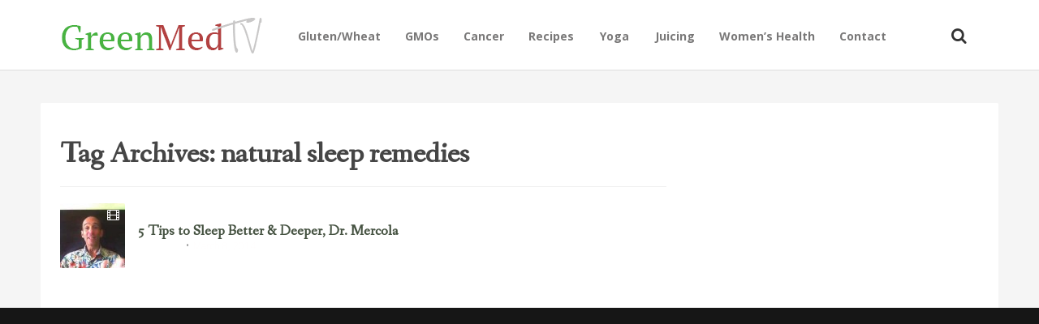

--- FILE ---
content_type: text/html; charset=UTF-8
request_url: https://tv.greenmedinfo.com/tag/natural-sleep-remedies/
body_size: 9955
content:
<!DOCTYPE html>
<!--[if IE 7]>
<html class="ie ie7" lang="en-US">
<![endif]-->
<!--[if IE 8]>
<html class="ie ie8" lang="en-US">
<![endif]-->
<!--[if !(IE 7) | !(IE 8)  ]><!-->
<html lang="en-US">
<!--<![endif]-->
<head>
<meta charset="UTF-8" />
<meta name="viewport" content="width=device-width, initial-scale=1" />
<link rel="profile" href="https://gmpg.org/xfn/11" />
<link rel="pingback" href="https://tv.greenmedinfo.com/xmlrpc.php" />

<!-- This site is optimized with the Yoast SEO plugin v11.2.1 - https://yoast.com/wordpress/plugins/seo/ -->
<title>natural sleep remedies - GreenMedTV</title>
<meta name="robots" content="noindex,follow"/>
<meta property="og:locale" content="en_US" />
<meta property="og:type" content="object" />
<meta property="og:title" content="natural sleep remedies - GreenMedTV" />
<meta property="og:url" content="https://tv.greenmedinfo.com/tag/natural-sleep-remedies/" />
<meta property="og:site_name" content="GreenMedTV" />
<meta name="twitter:card" content="summary" />
<meta name="twitter:title" content="natural sleep remedies - GreenMedTV" />
<meta name="twitter:site" content="@KomputerKingHst" />
<script type='application/ld+json' class='yoast-schema-graph yoast-schema-graph--main'>{"@context":"https://schema.org","@graph":[{"@type":"Organization","@id":"https://tv.greenmedinfo.com/#organization","name":"","url":"https://tv.greenmedinfo.com/","sameAs":["https://twitter.com/KomputerKingHst"]},{"@type":"WebSite","@id":"https://tv.greenmedinfo.com/#website","url":"https://tv.greenmedinfo.com/","name":"GreenMedTV","publisher":{"@id":"https://tv.greenmedinfo.com/#organization"},"potentialAction":{"@type":"SearchAction","target":"https://tv.greenmedinfo.com/?s={search_term_string}","query-input":"required name=search_term_string"}},{"@type":"CollectionPage","@id":"https://tv.greenmedinfo.com/tag/natural-sleep-remedies/#webpage","url":"https://tv.greenmedinfo.com/tag/natural-sleep-remedies/","inLanguage":"en-US","name":"natural sleep remedies - GreenMedTV","isPartOf":{"@id":"https://tv.greenmedinfo.com/#website"}}]}</script>
<!-- / Yoast SEO plugin. -->

<link rel='dns-prefetch' href='//a.opmnstr.com' />
<link rel='dns-prefetch' href='//vjs.zencdn.net' />
<link rel='dns-prefetch' href='//fonts.googleapis.com' />
<link rel='dns-prefetch' href='//s.w.org' />
<link rel="alternate" type="application/rss+xml" title="GreenMedTV &raquo; Feed" href="https://tv.greenmedinfo.com/feed/" />
<link rel="alternate" type="application/rss+xml" title="GreenMedTV &raquo; Comments Feed" href="https://tv.greenmedinfo.com/comments/feed/" />
<link rel="alternate" type="application/rss+xml" title="GreenMedTV &raquo; natural sleep remedies Tag Feed" href="https://tv.greenmedinfo.com/tag/natural-sleep-remedies/feed/" />
		<script type="95c1c54ec34c8c61fc5e6d7b-text/javascript">
			window._wpemojiSettings = {"baseUrl":"https:\/\/s.w.org\/images\/core\/emoji\/12.0.0-1\/72x72\/","ext":".png","svgUrl":"https:\/\/s.w.org\/images\/core\/emoji\/12.0.0-1\/svg\/","svgExt":".svg","source":{"concatemoji":"https:\/\/tv.greenmedinfo.com\/wp-includes\/js\/wp-emoji-release.min.js?ver=5.2.21"}};
			!function(e,a,t){var n,r,o,i=a.createElement("canvas"),p=i.getContext&&i.getContext("2d");function s(e,t){var a=String.fromCharCode;p.clearRect(0,0,i.width,i.height),p.fillText(a.apply(this,e),0,0);e=i.toDataURL();return p.clearRect(0,0,i.width,i.height),p.fillText(a.apply(this,t),0,0),e===i.toDataURL()}function c(e){var t=a.createElement("script");t.src=e,t.defer=t.type="text/javascript",a.getElementsByTagName("head")[0].appendChild(t)}for(o=Array("flag","emoji"),t.supports={everything:!0,everythingExceptFlag:!0},r=0;r<o.length;r++)t.supports[o[r]]=function(e){if(!p||!p.fillText)return!1;switch(p.textBaseline="top",p.font="600 32px Arial",e){case"flag":return s([55356,56826,55356,56819],[55356,56826,8203,55356,56819])?!1:!s([55356,57332,56128,56423,56128,56418,56128,56421,56128,56430,56128,56423,56128,56447],[55356,57332,8203,56128,56423,8203,56128,56418,8203,56128,56421,8203,56128,56430,8203,56128,56423,8203,56128,56447]);case"emoji":return!s([55357,56424,55356,57342,8205,55358,56605,8205,55357,56424,55356,57340],[55357,56424,55356,57342,8203,55358,56605,8203,55357,56424,55356,57340])}return!1}(o[r]),t.supports.everything=t.supports.everything&&t.supports[o[r]],"flag"!==o[r]&&(t.supports.everythingExceptFlag=t.supports.everythingExceptFlag&&t.supports[o[r]]);t.supports.everythingExceptFlag=t.supports.everythingExceptFlag&&!t.supports.flag,t.DOMReady=!1,t.readyCallback=function(){t.DOMReady=!0},t.supports.everything||(n=function(){t.readyCallback()},a.addEventListener?(a.addEventListener("DOMContentLoaded",n,!1),e.addEventListener("load",n,!1)):(e.attachEvent("onload",n),a.attachEvent("onreadystatechange",function(){"complete"===a.readyState&&t.readyCallback()})),(n=t.source||{}).concatemoji?c(n.concatemoji):n.wpemoji&&n.twemoji&&(c(n.twemoji),c(n.wpemoji)))}(window,document,window._wpemojiSettings);
		</script>
		<style type="text/css">
img.wp-smiley,
img.emoji {
	display: inline !important;
	border: none !important;
	box-shadow: none !important;
	height: 1em !important;
	width: 1em !important;
	margin: 0 .07em !important;
	vertical-align: -0.1em !important;
	background: none !important;
	padding: 0 !important;
}
</style>
	<link rel='stylesheet' id='wp-block-library-css'  href='https://tv.greenmedinfo.com/wp-includes/css/dist/block-library/style.min.css?ver=5.2.21' type='text/css' media='all' />
<link rel='stylesheet' id='contact-form-7-css'  href='https://tv.greenmedinfo.com/wp-content/plugins/contact-form-7/includes/css/styles.css?ver=5.1.3' type='text/css' media='all' />
<link rel='stylesheet' id='st-widget-css'  href='https://tv.greenmedinfo.com/wp-content/plugins/share-this/css/style.css?ver=5.2.21' type='text/css' media='all' />
<link rel='stylesheet' id='videojs-plugin-css'  href='https://tv.greenmedinfo.com/wp-content/plugins/videojs-html5-video-player-for-wordpress/plugin-styles.css?ver=5.2.21' type='text/css' media='all' />
<link rel='stylesheet' id='videojs-css'  href='//vjs.zencdn.net/4.5/video-js.css?ver=5.2.21' type='text/css' media='all' />
<link rel='stylesheet' id='style-css'  href='https://tv.greenmedinfo.com/wp-content/themes/particle/inc/bluth_review/style.css?ver=5.2.21' type='text/css' media='all' />
<link rel='stylesheet' id='bluthcodes-style-css'  href='https://tv.greenmedinfo.com/wp-content/themes/particle/assets/plugins/bluthcodes/style.css?ver=5.2.21' type='text/css' media='all' />
<link rel='stylesheet' id='blu-bootstrap-css'  href='https://tv.greenmedinfo.com/wp-content/themes/particle/assets/css/bootstrap.min.css?ver=5.2.21' type='text/css' media='all' />
<link rel='stylesheet' id='blu-fontello-css'  href='https://tv.greenmedinfo.com/wp-content/themes/particle/assets/css/fontello.css?ver=5.2.21' type='text/css' media='all' />
<link rel='stylesheet' id='blu-style-css'  href='https://tv.greenmedinfo.com/wp-content/themes/particle/style.css?ver=5.2.21' type='text/css' media='all' />
<link rel='stylesheet' id='mc4wp-form-themes-css'  href='https://tv.greenmedinfo.com/wp-content/plugins/mailchimp-for-wp/assets/css/form-themes.min.css?ver=4.5.2' type='text/css' media='all' />
<link rel='stylesheet' id='blu-google-font-css' href="https://fonts.googleapis.com/css?family=Fanwood+Text%3A300%2C400%2C700%2C400italic%7COpen+Sans%3A300%2C400%2C700%2C400italic&#038;ver=5.2.21" type='text/css' media='all' />
<script type="95c1c54ec34c8c61fc5e6d7b-text/javascript" src='https://tv.greenmedinfo.com/wp-includes/js/swfobject.js?ver=2.2-20120417'></script>
<script type="95c1c54ec34c8c61fc5e6d7b-text/javascript" src='https://tv.greenmedinfo.com/wp-includes/js/jquery/jquery.js?ver=1.12.4-wp'></script>
<script type="95c1c54ec34c8c61fc5e6d7b-text/javascript" src='https://tv.greenmedinfo.com/wp-includes/js/jquery/jquery-migrate.min.js?ver=1.4.1'></script>
<script type='text/javascript' data-cfasync="false" id="omapi-script" async="async" src='https://a.opmnstr.com/app/js/api.min.js'></script>
<link rel='https://api.w.org/' href='https://tv.greenmedinfo.com/wp-json/' />
<link rel="EditURI" type="application/rsd+xml" title="RSD" href="https://tv.greenmedinfo.com/xmlrpc.php?rsd" />
<link rel="wlwmanifest" type="application/wlwmanifest+xml" href="https://tv.greenmedinfo.com/wp-includes/wlwmanifest.xml" /> 
<meta name="generator" content="WordPress 5.2.21" />
<!-- Custom Code Start-->

<div id="fb-root"></div>
<script type="95c1c54ec34c8c61fc5e6d7b-text/javascript">(function(d, s, id) {
  var js, fjs = d.getElementsByTagName(s)[0];
  if (d.getElementById(id)) return;
  js = d.createElement(s); js.id = id;
  js.src = "//connect.facebook.net/en_US/sdk.js#xfbml=1&version=v2.6&appId=81569487697";
  fjs.parentNode.insertBefore(js, fjs);
}(document, 'script', 'facebook-jssdk'));</script>
<!-- Custom Code Start-->
<script charset="utf-8" type="95c1c54ec34c8c61fc5e6d7b-text/javascript">var switchTo5x=true;</script>
<script charset="utf-8" type="95c1c54ec34c8c61fc5e6d7b-text/javascript" src="https://w.sharethis.com/button/buttons.js"></script>
<script charset="utf-8" type="95c1c54ec34c8c61fc5e6d7b-text/javascript">stLight.options({"publisher":"fbe70017-ec79-4639-979a-8d4d9e918035","doNotCopy":true,"hashAddressBar":false,"doNotHash":true});var st_type="wordpress4.0";</script>
<link rel="stylesheet" href="https://tv.greenmedinfo.com/wp-content/plugins/stream-video-player/responsive.css?ver=" type="text/css" media="all" />
		<script type="95c1c54ec34c8c61fc5e6d7b-text/javascript"> document.createElement("video");document.createElement("audio");document.createElement("track"); </script>
		<script type="95c1c54ec34c8c61fc5e6d7b-text/javascript">(function(i,s,o,g,r,a,m){i['GoogleAnalyticsObject']=r;i[r]=i[r]||function(){(i[r].q=i[r].q||[]).push(arguments)},i[r].l=1*new Date();a=s.createElement(o),m=s.getElementsByTagName(o)[0];a.async=1;a.src=g;m.parentNode.insertBefore(a,m)})(window,document,'script','//www.google-analytics.com/analytics.js','ga');ga('create', 'UA-12674294-1', 'tv.greenmedinfo.com');ga('send', 'pageview');</script>
<link rel="shortcut icon" href="https://tv.greenmedinfo.com/wp-content/uploads/2012/08/Favicon.gif">
<style type="text/css">
.blu-bg, .blu-post-compact .title-category{
	background:#E81B3D;
}
.blu-color{
	color:#E81B3D!important;
}
#top-menu .top-menu-wrap > ul > li:hover{
	border-top-color:#E81B3D!important;
}
.entry-text{
	font-size:18px;
	line-height:1.6;
}
.blu-post-grid-compact .cat_page{
	background:#43ad47;
}
.top-posts-item.cat_review .top-posts-item-link:after, .blu-post-grid-compact .cat_review{
	background:#579eab;
}
a, a:hover, a:focus{
	color:#E81B3D;
}
.entry-category-links-button:hover, .entry-category-links-button:focus, .load-more-posts a:hover, .load-more-posts a:focus{
	background:#E81B3D!important;
	border-color:#E81B3D;
	color:#FFFFFF!important;
}
#site-footer h1,#site-footer h2,#site-footer h3,#site-footer h4,#site-footer h5, #site-footer h1 a,#site-footer h2 a,#site-footer h3 a,#site-footer h4 a,#site-footer h5 a{
	color:#ffffff;
}
#site-footer a, #site-footer a:hover, #site-footer a:focus{
	color:#5698e3;
}
#site-footer{
	color:#d4d4d4;
}
.entry-title a{
	color:#333333;
}
#top-menu .top-menu-wrap{
	float:left;
}
.top-posts-item .top-posts-item-link:after{
	opacity:0.02;
}
.top-posts-item .top-posts-item-link:hover:after{
	opacity:0.4;
}
.background-featured{
	position:fixed;
}
.background-featured .background{
	top:0;
}
#top-menu > .container{
	line-height:83px\9!important;
}
.top-posts-item.cat_1832 .top-posts-item-link:after, .top-posts-item-category.cat_1832, .blu-post-grid-compact .cat_1832{
	background:;
}
.top-posts-item.cat_35 .top-posts-item-link:after, .top-posts-item-category.cat_35, .blu-post-grid-compact .cat_35{
	background:;
}
.top-posts-item.cat_45 .top-posts-item-link:after, .top-posts-item-category.cat_45, .blu-post-grid-compact .cat_45{
	background:;
}
.top-posts-item.cat_639 .top-posts-item-link:after, .top-posts-item-category.cat_639, .blu-post-grid-compact .cat_639{
	background:;
}
.top-posts-item.cat_144 .top-posts-item-link:after, .top-posts-item-category.cat_144, .blu-post-grid-compact .cat_144{
	background:;
}
.top-posts-item.cat_145 .top-posts-item-link:after, .top-posts-item-category.cat_145, .blu-post-grid-compact .cat_145{
	background:;
}
.top-posts-item.cat_970 .top-posts-item-link:after, .top-posts-item-category.cat_970, .blu-post-grid-compact .cat_970{
	background:;
}
.top-posts-item.cat_1508 .top-posts-item-link:after, .top-posts-item-category.cat_1508, .blu-post-grid-compact .cat_1508{
	background:;
}
.top-posts-item.cat_495 .top-posts-item-link:after, .top-posts-item-category.cat_495, .blu-post-grid-compact .cat_495{
	background:;
}
.top-posts-item.cat_1408 .top-posts-item-link:after, .top-posts-item-category.cat_1408, .blu-post-grid-compact .cat_1408{
	background:;
}
.top-posts-item.cat_157 .top-posts-item-link:after, .top-posts-item-category.cat_157, .blu-post-grid-compact .cat_157{
	background:;
}
.top-posts-item.cat_229 .top-posts-item-link:after, .top-posts-item-category.cat_229, .blu-post-grid-compact .cat_229{
	background:;
}
.top-posts-item.cat_1622 .top-posts-item-link:after, .top-posts-item-category.cat_1622, .blu-post-grid-compact .cat_1622{
	background:;
}
.top-posts-item.cat_127 .top-posts-item-link:after, .top-posts-item-category.cat_127, .blu-post-grid-compact .cat_127{
	background:;
}
.top-posts-item.cat_2075 .top-posts-item-link:after, .top-posts-item-category.cat_2075, .blu-post-grid-compact .cat_2075{
	background:;
}
.top-posts-item.cat_935 .top-posts-item-link:after, .top-posts-item-category.cat_935, .blu-post-grid-compact .cat_935{
	background:;
}
.top-posts-item.cat_1390 .top-posts-item-link:after, .top-posts-item-category.cat_1390, .blu-post-grid-compact .cat_1390{
	background:;
}
.top-posts-item.cat_1269 .top-posts-item-link:after, .top-posts-item-category.cat_1269, .blu-post-grid-compact .cat_1269{
	background:;
}
.top-posts-item.cat_88 .top-posts-item-link:after, .top-posts-item-category.cat_88, .blu-post-grid-compact .cat_88{
	background:;
}
.top-posts-item.cat_1801 .top-posts-item-link:after, .top-posts-item-category.cat_1801, .blu-post-grid-compact .cat_1801{
	background:;
}
.top-posts-item.cat_43 .top-posts-item-link:after, .top-posts-item-category.cat_43, .blu-post-grid-compact .cat_43{
	background:;
}
.top-posts-item.cat_2432 .top-posts-item-link:after, .top-posts-item-category.cat_2432, .blu-post-grid-compact .cat_2432{
	background:;
}
.top-posts-item.cat_199 .top-posts-item-link:after, .top-posts-item-category.cat_199, .blu-post-grid-compact .cat_199{
	background:;
}
.top-posts-item.cat_468 .top-posts-item-link:after, .top-posts-item-category.cat_468, .blu-post-grid-compact .cat_468{
	background:;
}
.top-posts-item.cat_464 .top-posts-item-link:after, .top-posts-item-category.cat_464, .blu-post-grid-compact .cat_464{
	background:;
}
.top-posts-item.cat_207 .top-posts-item-link:after, .top-posts-item-category.cat_207, .blu-post-grid-compact .cat_207{
	background:;
}
.top-posts-item.cat_1180 .top-posts-item-link:after, .top-posts-item-category.cat_1180, .blu-post-grid-compact .cat_1180{
	background:;
}
.top-posts-item.cat_1064 .top-posts-item-link:after, .top-posts-item-category.cat_1064, .blu-post-grid-compact .cat_1064{
	background:;
}
.top-posts-item.cat_1358 .top-posts-item-link:after, .top-posts-item-category.cat_1358, .blu-post-grid-compact .cat_1358{
	background:;
}
.top-posts-item.cat_79 .top-posts-item-link:after, .top-posts-item-category.cat_79, .blu-post-grid-compact .cat_79{
	background:;
}
.top-posts-item.cat_310 .top-posts-item-link:after, .top-posts-item-category.cat_310, .blu-post-grid-compact .cat_310{
	background:;
}
.top-posts-item.cat_2433 .top-posts-item-link:after, .top-posts-item-category.cat_2433, .blu-post-grid-compact .cat_2433{
	background:;
}
.top-posts-item.cat_1730 .top-posts-item-link:after, .top-posts-item-category.cat_1730, .blu-post-grid-compact .cat_1730{
	background:;
}
.top-posts-item.cat_1161 .top-posts-item-link:after, .top-posts-item-category.cat_1161, .blu-post-grid-compact .cat_1161{
	background:;
}
.top-posts-item.cat_1689 .top-posts-item-link:after, .top-posts-item-category.cat_1689, .blu-post-grid-compact .cat_1689{
	background:;
}
.top-posts-item.cat_1336 .top-posts-item-link:after, .top-posts-item-category.cat_1336, .blu-post-grid-compact .cat_1336{
	background:;
}
.top-posts-item.cat_1958 .top-posts-item-link:after, .top-posts-item-category.cat_1958, .blu-post-grid-compact .cat_1958{
	background:;
}
.top-posts-item.cat_1693 .top-posts-item-link:after, .top-posts-item-category.cat_1693, .blu-post-grid-compact .cat_1693{
	background:;
}
.top-posts-item.cat_259 .top-posts-item-link:after, .top-posts-item-category.cat_259, .blu-post-grid-compact .cat_259{
	background:;
}
.top-posts-item.cat_1820 .top-posts-item-link:after, .top-posts-item-category.cat_1820, .blu-post-grid-compact .cat_1820{
	background:;
}
.top-posts-item.cat_767 .top-posts-item-link:after, .top-posts-item-category.cat_767, .blu-post-grid-compact .cat_767{
	background:;
}
.top-posts-item.cat_640 .top-posts-item-link:after, .top-posts-item-category.cat_640, .blu-post-grid-compact .cat_640{
	background:;
}
.top-posts-item.cat_2450 .top-posts-item-link:after, .top-posts-item-category.cat_2450, .blu-post-grid-compact .cat_2450{
	background:;
}
.top-posts-item.cat_2161 .top-posts-item-link:after, .top-posts-item-category.cat_2161, .blu-post-grid-compact .cat_2161{
	background:;
}
.top-posts-item.cat_2441 .top-posts-item-link:after, .top-posts-item-category.cat_2441, .blu-post-grid-compact .cat_2441{
	background:;
}
.top-posts-item.cat_149 .top-posts-item-link:after, .top-posts-item-category.cat_149, .blu-post-grid-compact .cat_149{
	background:;
}
.top-posts-item.cat_210 .top-posts-item-link:after, .top-posts-item-category.cat_210, .blu-post-grid-compact .cat_210{
	background:;
}
.top-posts-item.cat_1376 .top-posts-item-link:after, .top-posts-item-category.cat_1376, .blu-post-grid-compact .cat_1376{
	background:;
}
.top-posts-item.cat_1149 .top-posts-item-link:after, .top-posts-item-category.cat_1149, .blu-post-grid-compact .cat_1149{
	background:;
}
.top-posts-item.cat_929 .top-posts-item-link:after, .top-posts-item-category.cat_929, .blu-post-grid-compact .cat_929{
	background:;
}
.top-posts-item.cat_554 .top-posts-item-link:after, .top-posts-item-category.cat_554, .blu-post-grid-compact .cat_554{
	background:;
}
.top-posts-item.cat_261 .top-posts-item-link:after, .top-posts-item-category.cat_261, .blu-post-grid-compact .cat_261{
	background:;
}
.top-posts-item.cat_242 .top-posts-item-link:after, .top-posts-item-category.cat_242, .blu-post-grid-compact .cat_242{
	background:;
}
.top-posts-item.cat_1181 .top-posts-item-link:after, .top-posts-item-category.cat_1181, .blu-post-grid-compact .cat_1181{
	background:;
}
.top-posts-item.cat_2438 .top-posts-item-link:after, .top-posts-item-category.cat_2438, .blu-post-grid-compact .cat_2438{
	background:;
}
.top-posts-item.cat_1976 .top-posts-item-link:after, .top-posts-item-category.cat_1976, .blu-post-grid-compact .cat_1976{
	background:;
}
.top-posts-item.cat_1691 .top-posts-item-link:after, .top-posts-item-category.cat_1691, .blu-post-grid-compact .cat_1691{
	background:;
}
.top-posts-item.cat_2434 .top-posts-item-link:after, .top-posts-item-category.cat_2434, .blu-post-grid-compact .cat_2434{
	background:;
}
.top-posts-item.cat_2044 .top-posts-item-link:after, .top-posts-item-category.cat_2044, .blu-post-grid-compact .cat_2044{
	background:;
}
.top-posts-item.cat_15 .top-posts-item-link:after, .top-posts-item-category.cat_15, .blu-post-grid-compact .cat_15{
	background:;
}
.top-posts-item.cat_1545 .top-posts-item-link:after, .top-posts-item-category.cat_1545, .blu-post-grid-compact .cat_1545{
	background:;
}
.top-posts-item.cat_72 .top-posts-item-link:after, .top-posts-item-category.cat_72, .blu-post-grid-compact .cat_72{
	background:;
}
.top-posts-item.cat_752 .top-posts-item-link:after, .top-posts-item-category.cat_752, .blu-post-grid-compact .cat_752{
	background:;
}
.top-posts-item.cat_303 .top-posts-item-link:after, .top-posts-item-category.cat_303, .blu-post-grid-compact .cat_303{
	background:;
}
.top-posts-item.cat_170 .top-posts-item-link:after, .top-posts-item-category.cat_170, .blu-post-grid-compact .cat_170{
	background:;
}
.top-posts-item.cat_425 .top-posts-item-link:after, .top-posts-item-category.cat_425, .blu-post-grid-compact .cat_425{
	background:;
}
.top-posts-item.cat_2149 .top-posts-item-link:after, .top-posts-item-category.cat_2149, .blu-post-grid-compact .cat_2149{
	background:;
}
.top-posts-item.cat_280 .top-posts-item-link:after, .top-posts-item-category.cat_280, .blu-post-grid-compact .cat_280{
	background:;
}
.top-posts-item.cat_1014 .top-posts-item-link:after, .top-posts-item-category.cat_1014, .blu-post-grid-compact .cat_1014{
	background:;
}
.top-posts-item.cat_281 .top-posts-item-link:after, .top-posts-item-category.cat_281, .blu-post-grid-compact .cat_281{
	background:;
}
.top-posts-item.cat_917 .top-posts-item-link:after, .top-posts-item-category.cat_917, .blu-post-grid-compact .cat_917{
	background:;
}
.top-posts-item.cat_1556 .top-posts-item-link:after, .top-posts-item-category.cat_1556, .blu-post-grid-compact .cat_1556{
	background:;
}
.top-posts-item.cat_85 .top-posts-item-link:after, .top-posts-item-category.cat_85, .blu-post-grid-compact .cat_85{
	background:;
}
.top-posts-item.cat_1142 .top-posts-item-link:after, .top-posts-item-category.cat_1142, .blu-post-grid-compact .cat_1142{
	background:;
}
.top-posts-item.cat_986 .top-posts-item-link:after, .top-posts-item-category.cat_986, .blu-post-grid-compact .cat_986{
	background:;
}
.top-posts-item.cat_1280 .top-posts-item-link:after, .top-posts-item-category.cat_1280, .blu-post-grid-compact .cat_1280{
	background:;
}
.top-posts-item.cat_1401 .top-posts-item-link:after, .top-posts-item-category.cat_1401, .blu-post-grid-compact .cat_1401{
	background:;
}
.top-posts-item.cat_1819 .top-posts-item-link:after, .top-posts-item-category.cat_1819, .blu-post-grid-compact .cat_1819{
	background:;
}
.top-posts-item.cat_1659 .top-posts-item-link:after, .top-posts-item-category.cat_1659, .blu-post-grid-compact .cat_1659{
	background:;
}
.top-posts-item.cat_2014 .top-posts-item-link:after, .top-posts-item-category.cat_2014, .blu-post-grid-compact .cat_2014{
	background:;
}
.top-posts-item.cat_193 .top-posts-item-link:after, .top-posts-item-category.cat_193, .blu-post-grid-compact .cat_193{
	background:;
}
.top-posts-item.cat_808 .top-posts-item-link:after, .top-posts-item-category.cat_808, .blu-post-grid-compact .cat_808{
	background:;
}
.top-posts-item.cat_245 .top-posts-item-link:after, .top-posts-item-category.cat_245, .blu-post-grid-compact .cat_245{
	background:;
}
.top-posts-item.cat_390 .top-posts-item-link:after, .top-posts-item-category.cat_390, .blu-post-grid-compact .cat_390{
	background:;
}
.top-posts-item.cat_2427 .top-posts-item-link:after, .top-posts-item-category.cat_2427, .blu-post-grid-compact .cat_2427{
	background:;
}
.top-posts-item.cat_918 .top-posts-item-link:after, .top-posts-item-category.cat_918, .blu-post-grid-compact .cat_918{
	background:;
}
.top-posts-item.cat_774 .top-posts-item-link:after, .top-posts-item-category.cat_774, .blu-post-grid-compact .cat_774{
	background:;
}
.top-posts-item.cat_1535 .top-posts-item-link:after, .top-posts-item-category.cat_1535, .blu-post-grid-compact .cat_1535{
	background:;
}
.top-posts-item.cat_337 .top-posts-item-link:after, .top-posts-item-category.cat_337, .blu-post-grid-compact .cat_337{
	background:;
}
.top-posts-item.cat_344 .top-posts-item-link:after, .top-posts-item-category.cat_344, .blu-post-grid-compact .cat_344{
	background:;
}
.top-posts-item.cat_224 .top-posts-item-link:after, .top-posts-item-category.cat_224, .blu-post-grid-compact .cat_224{
	background:;
}
.top-posts-item.cat_243 .top-posts-item-link:after, .top-posts-item-category.cat_243, .blu-post-grid-compact .cat_243{
	background:;
}
.top-posts-item.cat_320 .top-posts-item-link:after, .top-posts-item-category.cat_320, .blu-post-grid-compact .cat_320{
	background:;
}
.top-posts-item.cat_1364 .top-posts-item-link:after, .top-posts-item-category.cat_1364, .blu-post-grid-compact .cat_1364{
	background:;
}
.top-posts-item.cat_246 .top-posts-item-link:after, .top-posts-item-category.cat_246, .blu-post-grid-compact .cat_246{
	background:;
}
.top-posts-item.cat_381 .top-posts-item-link:after, .top-posts-item-category.cat_381, .blu-post-grid-compact .cat_381{
	background:;
}
.top-posts-item.cat_52 .top-posts-item-link:after, .top-posts-item-category.cat_52, .blu-post-grid-compact .cat_52{
	background:;
}
.top-posts-item.cat_211 .top-posts-item-link:after, .top-posts-item-category.cat_211, .blu-post-grid-compact .cat_211{
	background:;
}
.top-posts-item.cat_2426 .top-posts-item-link:after, .top-posts-item-category.cat_2426, .blu-post-grid-compact .cat_2426{
	background:;
}
.top-posts-item.cat_1692 .top-posts-item-link:after, .top-posts-item-category.cat_1692, .blu-post-grid-compact .cat_1692{
	background:;
}
.top-posts-item.cat_481 .top-posts-item-link:after, .top-posts-item-category.cat_481, .blu-post-grid-compact .cat_481{
	background:;
}
.top-posts-item.cat_1234 .top-posts-item-link:after, .top-posts-item-category.cat_1234, .blu-post-grid-compact .cat_1234{
	background:;
}
.top-posts-item.cat_1341 .top-posts-item-link:after, .top-posts-item-category.cat_1341, .blu-post-grid-compact .cat_1341{
	background:;
}
.top-posts-item.cat_2361 .top-posts-item-link:after, .top-posts-item-category.cat_2361, .blu-post-grid-compact .cat_2361{
	background:;
}
.top-posts-item.cat_601 .top-posts-item-link:after, .top-posts-item-category.cat_601, .blu-post-grid-compact .cat_601{
	background:;
}
.top-posts-item.cat_786 .top-posts-item-link:after, .top-posts-item-category.cat_786, .blu-post-grid-compact .cat_786{
	background:;
}
.top-posts-item.cat_239 .top-posts-item-link:after, .top-posts-item-category.cat_239, .blu-post-grid-compact .cat_239{
	background:;
}
.top-posts-item.cat_293 .top-posts-item-link:after, .top-posts-item-category.cat_293, .blu-post-grid-compact .cat_293{
	background:;
}
.top-posts-item.cat_118 .top-posts-item-link:after, .top-posts-item-category.cat_118, .blu-post-grid-compact .cat_118{
	background:;
}
.top-posts-item.cat_86 .top-posts-item-link:after, .top-posts-item-category.cat_86, .blu-post-grid-compact .cat_86{
	background:;
}
.top-posts-item.cat_106 .top-posts-item-link:after, .top-posts-item-category.cat_106, .blu-post-grid-compact .cat_106{
	background:;
}
.top-posts-item.cat_356 .top-posts-item-link:after, .top-posts-item-category.cat_356, .blu-post-grid-compact .cat_356{
	background:;
}
.top-posts-item.cat_1209 .top-posts-item-link:after, .top-posts-item-category.cat_1209, .blu-post-grid-compact .cat_1209{
	background:;
}
.top-posts-item.cat_89 .top-posts-item-link:after, .top-posts-item-category.cat_89, .blu-post-grid-compact .cat_89{
	background:;
}
.top-posts-item.cat_343 .top-posts-item-link:after, .top-posts-item-category.cat_343, .blu-post-grid-compact .cat_343{
	background:;
}
.top-posts-item.cat_69 .top-posts-item-link:after, .top-posts-item-category.cat_69, .blu-post-grid-compact .cat_69{
	background:;
}
.top-posts-item.cat_124 .top-posts-item-link:after, .top-posts-item-category.cat_124, .blu-post-grid-compact .cat_124{
	background:;
}
.top-posts-item.cat_109 .top-posts-item-link:after, .top-posts-item-category.cat_109, .blu-post-grid-compact .cat_109{
	background:;
}
.top-posts-item.cat_39 .top-posts-item-link:after, .top-posts-item-category.cat_39, .blu-post-grid-compact .cat_39{
	background:;
}
.top-posts-item.cat_415 .top-posts-item-link:after, .top-posts-item-category.cat_415, .blu-post-grid-compact .cat_415{
	background:;
}
.top-posts-item.cat_20 .top-posts-item-link:after, .top-posts-item-category.cat_20, .blu-post-grid-compact .cat_20{
	background:;
}
.top-posts-item.cat_946 .top-posts-item-link:after, .top-posts-item-category.cat_946, .blu-post-grid-compact .cat_946{
	background:;
}
.top-posts-item.cat_136 .top-posts-item-link:after, .top-posts-item-category.cat_136, .blu-post-grid-compact .cat_136{
	background:;
}
.top-posts-item.cat_987 .top-posts-item-link:after, .top-posts-item-category.cat_987, .blu-post-grid-compact .cat_987{
	background:;
}
.top-posts-item.cat_1532 .top-posts-item-link:after, .top-posts-item-category.cat_1532, .blu-post-grid-compact .cat_1532{
	background:;
}
.top-posts-item.cat_1554 .top-posts-item-link:after, .top-posts-item-category.cat_1554, .blu-post-grid-compact .cat_1554{
	background:;
}
.top-posts-item.cat_248 .top-posts-item-link:after, .top-posts-item-category.cat_248, .blu-post-grid-compact .cat_248{
	background:;
}
.top-posts-item.cat_1055 .top-posts-item-link:after, .top-posts-item-category.cat_1055, .blu-post-grid-compact .cat_1055{
	background:;
}
.top-posts-item.cat_1277 .top-posts-item-link:after, .top-posts-item-category.cat_1277, .blu-post-grid-compact .cat_1277{
	background:;
}
.top-posts-item.cat_1947 .top-posts-item-link:after, .top-posts-item-category.cat_1947, .blu-post-grid-compact .cat_1947{
	background:;
}
.top-posts-item.cat_1959 .top-posts-item-link:after, .top-posts-item-category.cat_1959, .blu-post-grid-compact .cat_1959{
	background:;
}
.top-posts-item.cat_1491 .top-posts-item-link:after, .top-posts-item-category.cat_1491, .blu-post-grid-compact .cat_1491{
	background:;
}
.top-posts-item.cat_1834 .top-posts-item-link:after, .top-posts-item-category.cat_1834, .blu-post-grid-compact .cat_1834{
	background:;
}
.top-posts-item.cat_2130 .top-posts-item-link:after, .top-posts-item-category.cat_2130, .blu-post-grid-compact .cat_2130{
	background:;
}
.top-posts-item.cat_92 .top-posts-item-link:after, .top-posts-item-category.cat_92, .blu-post-grid-compact .cat_92{
	background:;
}
.top-posts-item.cat_46 .top-posts-item-link:after, .top-posts-item-category.cat_46, .blu-post-grid-compact .cat_46{
	background:;
}
.top-posts-item.cat_1609 .top-posts-item-link:after, .top-posts-item-category.cat_1609, .blu-post-grid-compact .cat_1609{
	background:;
}
.top-posts-item.cat_1897 .top-posts-item-link:after, .top-posts-item-category.cat_1897, .blu-post-grid-compact .cat_1897{
	background:;
}
.top-posts-item.cat_222 .top-posts-item-link:after, .top-posts-item-category.cat_222, .blu-post-grid-compact .cat_222{
	background:;
}
.top-posts-item.cat_1899 .top-posts-item-link:after, .top-posts-item-category.cat_1899, .blu-post-grid-compact .cat_1899{
	background:;
}
.top-posts-item.cat_1037 .top-posts-item-link:after, .top-posts-item-category.cat_1037, .blu-post-grid-compact .cat_1037{
	background:;
}
.top-posts-item.cat_1988 .top-posts-item-link:after, .top-posts-item-category.cat_1988, .blu-post-grid-compact .cat_1988{
	background:;
}
.top-posts-item.cat_1268 .top-posts-item-link:after, .top-posts-item-category.cat_1268, .blu-post-grid-compact .cat_1268{
	background:;
}
.top-posts-item.cat_1941 .top-posts-item-link:after, .top-posts-item-category.cat_1941, .blu-post-grid-compact .cat_1941{
	background:;
}
.top-posts-item.cat_1247 .top-posts-item-link:after, .top-posts-item-category.cat_1247, .blu-post-grid-compact .cat_1247{
	background:;
}
.top-posts-item.cat_1946 .top-posts-item-link:after, .top-posts-item-category.cat_1946, .blu-post-grid-compact .cat_1946{
	background:;
}
.top-posts-item.cat_2074 .top-posts-item-link:after, .top-posts-item-category.cat_2074, .blu-post-grid-compact .cat_2074{
	background:;
}
.top-posts-item.cat_1523 .top-posts-item-link:after, .top-posts-item-category.cat_1523, .blu-post-grid-compact .cat_1523{
	background:;
}
.top-posts-item.cat_1952 .top-posts-item-link:after, .top-posts-item-category.cat_1952, .blu-post-grid-compact .cat_1952{
	background:;
}
.top-posts-item.cat_1010 .top-posts-item-link:after, .top-posts-item-category.cat_1010, .blu-post-grid-compact .cat_1010{
	background:;
}
.top-posts-item.cat_1309 .top-posts-item-link:after, .top-posts-item-category.cat_1309, .blu-post-grid-compact .cat_1309{
	background:;
}
.top-posts-item.cat_1528 .top-posts-item-link:after, .top-posts-item-category.cat_1528, .blu-post-grid-compact .cat_1528{
	background:;
}
.top-posts-item.cat_2024 .top-posts-item-link:after, .top-posts-item-category.cat_2024, .blu-post-grid-compact .cat_2024{
	background:;
}
.top-posts-item.cat_1303 .top-posts-item-link:after, .top-posts-item-category.cat_1303, .blu-post-grid-compact .cat_1303{
	background:;
}
.top-posts-item.cat_204 .top-posts-item-link:after, .top-posts-item-category.cat_204, .blu-post-grid-compact .cat_204{
	background:#c22db1;
}
.top-posts-item.cat_848 .top-posts-item-link:after, .top-posts-item-category.cat_848, .blu-post-grid-compact .cat_848{
	background:;
}
.top-posts-item.cat_1792 .top-posts-item-link:after, .top-posts-item-category.cat_1792, .blu-post-grid-compact .cat_1792{
	background:;
}
.top-posts-item.cat_291 .top-posts-item-link:after, .top-posts-item-category.cat_291, .blu-post-grid-compact .cat_291{
	background:;
}
.top-posts-item.cat_55 .top-posts-item-link:after, .top-posts-item-category.cat_55, .blu-post-grid-compact .cat_55{
	background:;
}
.top-posts-item.cat_1246 .top-posts-item-link:after, .top-posts-item-category.cat_1246, .blu-post-grid-compact .cat_1246{
	background:;
}
.top-posts-item.cat_307 .top-posts-item-link:after, .top-posts-item-category.cat_307, .blu-post-grid-compact .cat_307{
	background:;
}
.top-posts-item.cat_309 .top-posts-item-link:after, .top-posts-item-category.cat_309, .blu-post-grid-compact .cat_309{
	background:;
}
.top-posts-item.cat_314 .top-posts-item-link:after, .top-posts-item-category.cat_314, .blu-post-grid-compact .cat_314{
	background:;
}
.top-posts-item.cat_1599 .top-posts-item-link:after, .top-posts-item-category.cat_1599, .blu-post-grid-compact .cat_1599{
	background:;
}
.top-posts-item.cat_268 .top-posts-item-link:after, .top-posts-item-category.cat_268, .blu-post-grid-compact .cat_268{
	background:;
}
.top-posts-item.cat_142 .top-posts-item-link:after, .top-posts-item-category.cat_142, .blu-post-grid-compact .cat_142{
	background:;
}
.top-posts-item.cat_424 .top-posts-item-link:after, .top-posts-item-category.cat_424, .blu-post-grid-compact .cat_424{
	background:;
}
.top-posts-item.cat_96 .top-posts-item-link:after, .top-posts-item-category.cat_96, .blu-post-grid-compact .cat_96{
	background:;
}
.top-posts-item.cat_2066 .top-posts-item-link:after, .top-posts-item-category.cat_2066, .blu-post-grid-compact .cat_2066{
	background:;
}
.top-posts-item.cat_1434 .top-posts-item-link:after, .top-posts-item-category.cat_1434, .blu-post-grid-compact .cat_1434{
	background:;
}
.top-posts-item.cat_2442 .top-posts-item-link:after, .top-posts-item-category.cat_2442, .blu-post-grid-compact .cat_2442{
	background:;
}
.top-posts-item.cat_1630 .top-posts-item-link:after, .top-posts-item-category.cat_1630, .blu-post-grid-compact .cat_1630{
	background:;
}
.top-posts-item.cat_671 .top-posts-item-link:after, .top-posts-item-category.cat_671, .blu-post-grid-compact .cat_671{
	background:;
}
.top-posts-item.cat_99 .top-posts-item-link:after, .top-posts-item-category.cat_99, .blu-post-grid-compact .cat_99{
	background:;
}
.top-posts-item.cat_1407 .top-posts-item-link:after, .top-posts-item-category.cat_1407, .blu-post-grid-compact .cat_1407{
	background:;
}
.top-posts-item.cat_348 .top-posts-item-link:after, .top-posts-item-category.cat_348, .blu-post-grid-compact .cat_348{
	background:;
}
.top-posts-item.cat_1565 .top-posts-item-link:after, .top-posts-item-category.cat_1565, .blu-post-grid-compact .cat_1565{
	background:;
}
.top-posts-item.cat_1163 .top-posts-item-link:after, .top-posts-item-category.cat_1163, .blu-post-grid-compact .cat_1163{
	background:;
}
.top-posts-item.cat_809 .top-posts-item-link:after, .top-posts-item-category.cat_809, .blu-post-grid-compact .cat_809{
	background:;
}
.top-posts-item.cat_395 .top-posts-item-link:after, .top-posts-item-category.cat_395, .blu-post-grid-compact .cat_395{
	background:;
}
.top-posts-item.cat_100 .top-posts-item-link:after, .top-posts-item-category.cat_100, .blu-post-grid-compact .cat_100{
	background:;
}
.top-posts-item.cat_257 .top-posts-item-link:after, .top-posts-item-category.cat_257, .blu-post-grid-compact .cat_257{
	background:;
}
.top-posts-item.cat_347 .top-posts-item-link:after, .top-posts-item-category.cat_347, .blu-post-grid-compact .cat_347{
	background:;
}
.top-posts-item.cat_910 .top-posts-item-link:after, .top-posts-item-category.cat_910, .blu-post-grid-compact .cat_910{
	background:;
}
.top-posts-item.cat_218 .top-posts-item-link:after, .top-posts-item-category.cat_218, .blu-post-grid-compact .cat_218{
	background:;
}
.top-posts-item.cat_1196 .top-posts-item-link:after, .top-posts-item-category.cat_1196, .blu-post-grid-compact .cat_1196{
	background:;
}
.top-posts-item.cat_357 .top-posts-item-link:after, .top-posts-item-category.cat_357, .blu-post-grid-compact .cat_357{
	background:;
}
.top-posts-item.cat_215 .top-posts-item-link:after, .top-posts-item-category.cat_215, .blu-post-grid-compact .cat_215{
	background:;
}
.top-posts-item.cat_1625 .top-posts-item-link:after, .top-posts-item-category.cat_1625, .blu-post-grid-compact .cat_1625{
	background:;
}
.top-posts-item.cat_1627 .top-posts-item-link:after, .top-posts-item-category.cat_1627, .blu-post-grid-compact .cat_1627{
	background:;
}
.top-posts-item.cat_1626 .top-posts-item-link:after, .top-posts-item-category.cat_1626, .blu-post-grid-compact .cat_1626{
	background:;
}
.top-posts-item.cat_2430 .top-posts-item-link:after, .top-posts-item-category.cat_2430, .blu-post-grid-compact .cat_2430{
	background:;
}
.top-posts-item.cat_1359 .top-posts-item-link:after, .top-posts-item-category.cat_1359, .blu-post-grid-compact .cat_1359{
	background:;
}
.top-posts-item.cat_897 .top-posts-item-link:after, .top-posts-item-category.cat_897, .blu-post-grid-compact .cat_897{
	background:;
}
.top-posts-item.cat_1514 .top-posts-item-link:after, .top-posts-item-category.cat_1514, .blu-post-grid-compact .cat_1514{
	background:;
}
.top-posts-item.cat_1781 .top-posts-item-link:after, .top-posts-item-category.cat_1781, .blu-post-grid-compact .cat_1781{
	background:;
}
.top-posts-item.cat_1782 .top-posts-item-link:after, .top-posts-item-category.cat_1782, .blu-post-grid-compact .cat_1782{
	background:;
}
.top-posts-item.cat_112 .top-posts-item-link:after, .top-posts-item-category.cat_112, .blu-post-grid-compact .cat_112{
	background:;
}
.top-posts-item.cat_304 .top-posts-item-link:after, .top-posts-item-category.cat_304, .blu-post-grid-compact .cat_304{
	background:;
}
.top-posts-item.cat_230 .top-posts-item-link:after, .top-posts-item-category.cat_230, .blu-post-grid-compact .cat_230{
	background:;
}
.top-posts-item.cat_1629 .top-posts-item-link:after, .top-posts-item-category.cat_1629, .blu-post-grid-compact .cat_1629{
	background:;
}
.top-posts-item.cat_1193 .top-posts-item-link:after, .top-posts-item-category.cat_1193, .blu-post-grid-compact .cat_1193{
	background:;
}
.top-posts-item.cat_1295 .top-posts-item-link:after, .top-posts-item-category.cat_1295, .blu-post-grid-compact .cat_1295{
	background:;
}
.top-posts-item.cat_1513 .top-posts-item-link:after, .top-posts-item-category.cat_1513, .blu-post-grid-compact .cat_1513{
	background:;
}
.top-posts-item.cat_2344 .top-posts-item-link:after, .top-posts-item-category.cat_2344, .blu-post-grid-compact .cat_2344{
	background:;
}
.top-posts-item.cat_1236 .top-posts-item-link:after, .top-posts-item-category.cat_1236, .blu-post-grid-compact .cat_1236{
	background:;
}
.top-posts-item.cat_1915 .top-posts-item-link:after, .top-posts-item-category.cat_1915, .blu-post-grid-compact .cat_1915{
	background:;
}
.top-posts-item.cat_1337 .top-posts-item-link:after, .top-posts-item-category.cat_1337, .blu-post-grid-compact .cat_1337{
	background:;
}
.top-posts-item.cat_1404 .top-posts-item-link:after, .top-posts-item-category.cat_1404, .blu-post-grid-compact .cat_1404{
	background:;
}
.top-posts-item.cat_329 .top-posts-item-link:after, .top-posts-item-category.cat_329, .blu-post-grid-compact .cat_329{
	background:;
}
.top-posts-item.cat_416 .top-posts-item-link:after, .top-posts-item-category.cat_416, .blu-post-grid-compact .cat_416{
	background:;
}
.top-posts-item.cat_111 .top-posts-item-link:after, .top-posts-item-category.cat_111, .blu-post-grid-compact .cat_111{
	background:;
}
.top-posts-item.cat_1059 .top-posts-item-link:after, .top-posts-item-category.cat_1059, .blu-post-grid-compact .cat_1059{
	background:;
}
.top-posts-item.cat_409 .top-posts-item-link:after, .top-posts-item-category.cat_409, .blu-post-grid-compact .cat_409{
	background:;
}
.top-posts-item.cat_1912 .top-posts-item-link:after, .top-posts-item-category.cat_1912, .blu-post-grid-compact .cat_1912{
	background:;
}
.top-posts-item.cat_247 .top-posts-item-link:after, .top-posts-item-category.cat_247, .blu-post-grid-compact .cat_247{
	background:;
}
.top-posts-item.cat_1133 .top-posts-item-link:after, .top-posts-item-category.cat_1133, .blu-post-grid-compact .cat_1133{
	background:;
}
.top-posts-item.cat_2447 .top-posts-item-link:after, .top-posts-item-category.cat_2447, .blu-post-grid-compact .cat_2447{
	background:;
}
.top-posts-item.cat_2171 .top-posts-item-link:after, .top-posts-item-category.cat_2171, .blu-post-grid-compact .cat_2171{
	background:;
}
.top-posts-item.cat_1195 .top-posts-item-link:after, .top-posts-item-category.cat_1195, .blu-post-grid-compact .cat_1195{
	background:;
}
.top-posts-item.cat_650 .top-posts-item-link:after, .top-posts-item-category.cat_650, .blu-post-grid-compact .cat_650{
	background:;
}
.top-posts-item.cat_2437 .top-posts-item-link:after, .top-posts-item-category.cat_2437, .blu-post-grid-compact .cat_2437{
	background:;
}
.top-posts-item.cat_352 .top-posts-item-link:after, .top-posts-item-category.cat_352, .blu-post-grid-compact .cat_352{
	background:;
}
.top-posts-item.cat_1266 .top-posts-item-link:after, .top-posts-item-category.cat_1266, .blu-post-grid-compact .cat_1266{
	background:;
}
.top-posts-item.cat_1927 .top-posts-item-link:after, .top-posts-item-category.cat_1927, .blu-post-grid-compact .cat_1927{
	background:;
}
.top-posts-item.cat_1468 .top-posts-item-link:after, .top-posts-item-category.cat_1468, .blu-post-grid-compact .cat_1468{
	background:;
}
.top-posts-item.cat_1472 .top-posts-item-link:after, .top-posts-item-category.cat_1472, .blu-post-grid-compact .cat_1472{
	background:;
}
.top-posts-item.cat_2431 .top-posts-item-link:after, .top-posts-item-category.cat_2431, .blu-post-grid-compact .cat_2431{
	background:;
}
.top-posts-item.cat_975 .top-posts-item-link:after, .top-posts-item-category.cat_975, .blu-post-grid-compact .cat_975{
	background:;
}
.top-posts-item.cat_915 .top-posts-item-link:after, .top-posts-item-category.cat_915, .blu-post-grid-compact .cat_915{
	background:;
}
.top-posts-item.cat_1924 .top-posts-item-link:after, .top-posts-item-category.cat_1924, .blu-post-grid-compact .cat_1924{
	background:;
}
.top-posts-item.cat_1660 .top-posts-item-link:after, .top-posts-item-category.cat_1660, .blu-post-grid-compact .cat_1660{
	background:;
}
.top-posts-item.cat_290 .top-posts-item-link:after, .top-posts-item-category.cat_290, .blu-post-grid-compact .cat_290{
	background:;
}
.top-posts-item.cat_432 .top-posts-item-link:after, .top-posts-item-category.cat_432, .blu-post-grid-compact .cat_432{
	background:;
}
.top-posts-item.cat_379 .top-posts-item-link:after, .top-posts-item-category.cat_379, .blu-post-grid-compact .cat_379{
	background:;
}
.top-posts-item.cat_159 .top-posts-item-link:after, .top-posts-item-category.cat_159, .blu-post-grid-compact .cat_159{
	background:;
}
.top-posts-item.cat_775 .top-posts-item-link:after, .top-posts-item-category.cat_775, .blu-post-grid-compact .cat_775{
	background:;
}
.top-posts-item.cat_2446 .top-posts-item-link:after, .top-posts-item-category.cat_2446, .blu-post-grid-compact .cat_2446{
	background:;
}
.top-posts-item.cat_621 .top-posts-item-link:after, .top-posts-item-category.cat_621, .blu-post-grid-compact .cat_621{
	background:;
}
.top-posts-item.cat_437 .top-posts-item-link:after, .top-posts-item-category.cat_437, .blu-post-grid-compact .cat_437{
	background:;
}
.top-posts-item.cat_373 .top-posts-item-link:after, .top-posts-item-category.cat_373, .blu-post-grid-compact .cat_373{
	background:;
}
.top-posts-item.cat_296 .top-posts-item-link:after, .top-posts-item-category.cat_296, .blu-post-grid-compact .cat_296{
	background:;
}
.top-posts-item.cat_94 .top-posts-item-link:after, .top-posts-item-category.cat_94, .blu-post-grid-compact .cat_94{
	background:;
}
.top-posts-item.cat_1377 .top-posts-item-link:after, .top-posts-item-category.cat_1377, .blu-post-grid-compact .cat_1377{
	background:;
}
.top-posts-item.cat_125 .top-posts-item-link:after, .top-posts-item-category.cat_125, .blu-post-grid-compact .cat_125{
	background:;
}
.top-posts-item.cat_1230 .top-posts-item-link:after, .top-posts-item-category.cat_1230, .blu-post-grid-compact .cat_1230{
	background:;
}
.top-posts-item.cat_1985 .top-posts-item-link:after, .top-posts-item-category.cat_1985, .blu-post-grid-compact .cat_1985{
	background:;
}
.top-posts-item.cat_176 .top-posts-item-link:after, .top-posts-item-category.cat_176, .blu-post-grid-compact .cat_176{
	background:;
}
.top-posts-item.cat_2373 .top-posts-item-link:after, .top-posts-item-category.cat_2373, .blu-post-grid-compact .cat_2373{
	background:;
}
.top-posts-item.cat_132 .top-posts-item-link:after, .top-posts-item-category.cat_132, .blu-post-grid-compact .cat_132{
	background:;
}
.top-posts-item.cat_2137 .top-posts-item-link:after, .top-posts-item-category.cat_2137, .blu-post-grid-compact .cat_2137{
	background:;
}
.top-posts-item.cat_1352 .top-posts-item-link:after, .top-posts-item-category.cat_1352, .blu-post-grid-compact .cat_1352{
	background:;
}
.top-posts-item.cat_1953 .top-posts-item-link:after, .top-posts-item-category.cat_1953, .blu-post-grid-compact .cat_1953{
	background:;
}
.top-posts-item.cat_1690 .top-posts-item-link:after, .top-posts-item-category.cat_1690, .blu-post-grid-compact .cat_1690{
	background:;
}
.top-posts-item.cat_1818 .top-posts-item-link:after, .top-posts-item-category.cat_1818, .blu-post-grid-compact .cat_1818{
	background:;
}
.top-posts-item.cat_1566 .top-posts-item-link:after, .top-posts-item-category.cat_1566, .blu-post-grid-compact .cat_1566{
	background:;
}
.top-posts-item.cat_1101 .top-posts-item-link:after, .top-posts-item-category.cat_1101, .blu-post-grid-compact .cat_1101{
	background:;
}
.top-posts-item.cat_44 .top-posts-item-link:after, .top-posts-item-category.cat_44, .blu-post-grid-compact .cat_44{
	background:;
}
.top-posts-item.cat_333 .top-posts-item-link:after, .top-posts-item-category.cat_333, .blu-post-grid-compact .cat_333{
	background:;
}
.top-posts-item.cat_491 .top-posts-item-link:after, .top-posts-item-category.cat_491, .blu-post-grid-compact .cat_491{
	background:;
}
.top-posts-item.cat_250 .top-posts-item-link:after, .top-posts-item-category.cat_250, .blu-post-grid-compact .cat_250{
	background:;
}
.top-posts-item.cat_1898 .top-posts-item-link:after, .top-posts-item-category.cat_1898, .blu-post-grid-compact .cat_1898{
	background:;
}
.top-posts-item.cat_126 .top-posts-item-link:after, .top-posts-item-category.cat_126, .blu-post-grid-compact .cat_126{
	background:;
}
.top-posts-item.cat_80 .top-posts-item-link:after, .top-posts-item-category.cat_80, .blu-post-grid-compact .cat_80{
	background:;
}
.top-posts-item.cat_305 .top-posts-item-link:after, .top-posts-item-category.cat_305, .blu-post-grid-compact .cat_305{
	background:;
}
.top-posts-item.cat_1075 .top-posts-item-link:after, .top-posts-item-category.cat_1075, .blu-post-grid-compact .cat_1075{
	background:;
}
.top-posts-item.cat_197 .top-posts-item-link:after, .top-posts-item-category.cat_197, .blu-post-grid-compact .cat_197{
	background:;
}
.top-posts-item.cat_358 .top-posts-item-link:after, .top-posts-item-category.cat_358, .blu-post-grid-compact .cat_358{
	background:;
}
.top-posts-item.cat_299 .top-posts-item-link:after, .top-posts-item-category.cat_299, .blu-post-grid-compact .cat_299{
	background:;
}
.top-posts-item.cat_154 .top-posts-item-link:after, .top-posts-item-category.cat_154, .blu-post-grid-compact .cat_154{
	background:;
}
.top-posts-item.cat_169 .top-posts-item-link:after, .top-posts-item-category.cat_169, .blu-post-grid-compact .cat_169{
	background:;
}
.top-posts-item.cat_1616 .top-posts-item-link:after, .top-posts-item-category.cat_1616, .blu-post-grid-compact .cat_1616{
	background:;
}
.top-posts-item.cat_1611 .top-posts-item-link:after, .top-posts-item-category.cat_1611, .blu-post-grid-compact .cat_1611{
	background:;
}
.top-posts-item.cat_443 .top-posts-item-link:after, .top-posts-item-category.cat_443, .blu-post-grid-compact .cat_443{
	background:;
}
.top-posts-item.cat_2440 .top-posts-item-link:after, .top-posts-item-category.cat_2440, .blu-post-grid-compact .cat_2440{
	background:;
}
.top-posts-item.cat_463 .top-posts-item-link:after, .top-posts-item-category.cat_463, .blu-post-grid-compact .cat_463{
	background:;
}
.top-posts-item.cat_48 .top-posts-item-link:after, .top-posts-item-category.cat_48, .blu-post-grid-compact .cat_48{
	background:;
}
.top-posts-item.cat_32 .top-posts-item-link:after, .top-posts-item-category.cat_32, .blu-post-grid-compact .cat_32{
	background:;
}
.top-posts-item.cat_2423 .top-posts-item-link:after, .top-posts-item-category.cat_2423, .blu-post-grid-compact .cat_2423{
	background:;
}
.top-posts-item.cat_2429 .top-posts-item-link:after, .top-posts-item-category.cat_2429, .blu-post-grid-compact .cat_2429{
	background:;
}
.top-posts-item.cat_1184 .top-posts-item-link:after, .top-posts-item-category.cat_1184, .blu-post-grid-compact .cat_1184{
	background:;
}
.top-posts-item.cat_2448 .top-posts-item-link:after, .top-posts-item-category.cat_2448, .blu-post-grid-compact .cat_2448{
	background:;
}
.top-posts-item.cat_2439 .top-posts-item-link:after, .top-posts-item-category.cat_2439, .blu-post-grid-compact .cat_2439{
	background:;
}
.top-posts-item.cat_1477 .top-posts-item-link:after, .top-posts-item-category.cat_1477, .blu-post-grid-compact .cat_1477{
	background:;
}
.top-posts-item.cat_1636 .top-posts-item-link:after, .top-posts-item-category.cat_1636, .blu-post-grid-compact .cat_1636{
	background:;
}
.top-posts-item.cat_267 .top-posts-item-link:after, .top-posts-item-category.cat_267, .blu-post-grid-compact .cat_267{
	background:;
}
.top-posts-item.cat_1785 .top-posts-item-link:after, .top-posts-item-category.cat_1785, .blu-post-grid-compact .cat_1785{
	background:;
}
.top-posts-item.cat_209 .top-posts-item-link:after, .top-posts-item-category.cat_209, .blu-post-grid-compact .cat_209{
	background:;
}
.top-posts-item.cat_108 .top-posts-item-link:after, .top-posts-item-category.cat_108, .blu-post-grid-compact .cat_108{
	background:;
}
.top-posts-item.cat_183 .top-posts-item-link:after, .top-posts-item-category.cat_183, .blu-post-grid-compact .cat_183{
	background:;
}
.top-posts-item.cat_1308 .top-posts-item-link:after, .top-posts-item-category.cat_1308, .blu-post-grid-compact .cat_1308{
	background:;
}
.top-posts-item.cat_1928 .top-posts-item-link:after, .top-posts-item-category.cat_1928, .blu-post-grid-compact .cat_1928{
	background:;
}
.top-posts-item.cat_116 .top-posts-item-link:after, .top-posts-item-category.cat_116, .blu-post-grid-compact .cat_116{
	background:;
}
.top-posts-item.cat_1262 .top-posts-item-link:after, .top-posts-item-category.cat_1262, .blu-post-grid-compact .cat_1262{
	background:;
}
.top-posts-item.cat_231 .top-posts-item-link:after, .top-posts-item-category.cat_231, .blu-post-grid-compact .cat_231{
	background:;
}
.top-posts-item.cat_1024 .top-posts-item-link:after, .top-posts-item-category.cat_1024, .blu-post-grid-compact .cat_1024{
	background:;
}
.top-posts-item.cat_982 .top-posts-item-link:after, .top-posts-item-category.cat_982, .blu-post-grid-compact .cat_982{
	background:;
}
.top-posts-item.cat_2063 .top-posts-item-link:after, .top-posts-item-category.cat_2063, .blu-post-grid-compact .cat_2063{
	background:;
}
.top-posts-item.cat_2444 .top-posts-item-link:after, .top-posts-item-category.cat_2444, .blu-post-grid-compact .cat_2444{
	background:;
}
.top-posts-item.cat_51 .top-posts-item-link:after, .top-posts-item-category.cat_51, .blu-post-grid-compact .cat_51{
	background:;
}
.top-posts-item.cat_1621 .top-posts-item-link:after, .top-posts-item-category.cat_1621, .blu-post-grid-compact .cat_1621{
	background:;
}
.top-posts-item.cat_703 .top-posts-item-link:after, .top-posts-item-category.cat_703, .blu-post-grid-compact .cat_703{
	background:;
}
.top-posts-item.cat_185 .top-posts-item-link:after, .top-posts-item-category.cat_185, .blu-post-grid-compact .cat_185{
	background:;
}
.top-posts-item.cat_423 .top-posts-item-link:after, .top-posts-item-category.cat_423, .blu-post-grid-compact .cat_423{
	background:;
}
.top-posts-item.cat_1025 .top-posts-item-link:after, .top-posts-item-category.cat_1025, .blu-post-grid-compact .cat_1025{
	background:;
}
.top-posts-item.cat_146 .top-posts-item-link:after, .top-posts-item-category.cat_146, .blu-post-grid-compact .cat_146{
	background:;
}
.top-posts-item.cat_316 .top-posts-item-link:after, .top-posts-item-category.cat_316, .blu-post-grid-compact .cat_316{
	background:;
}
.top-posts-item.cat_1335 .top-posts-item-link:after, .top-posts-item-category.cat_1335, .blu-post-grid-compact .cat_1335{
	background:;
}
.top-posts-item.cat_2125 .top-posts-item-link:after, .top-posts-item-category.cat_2125, .blu-post-grid-compact .cat_2125{
	background:;
}
.top-posts-item.cat_196 .top-posts-item-link:after, .top-posts-item-category.cat_196, .blu-post-grid-compact .cat_196{
	background:;
}
.top-posts-item.cat_1375 .top-posts-item-link:after, .top-posts-item-category.cat_1375, .blu-post-grid-compact .cat_1375{
	background:;
}
.top-posts-item.cat_1998 .top-posts-item-link:after, .top-posts-item-category.cat_1998, .blu-post-grid-compact .cat_1998{
	background:;
}
.top-posts-item.cat_319 .top-posts-item-link:after, .top-posts-item-category.cat_319, .blu-post-grid-compact .cat_319{
	background:;
}
.top-posts-item.cat_1258 .top-posts-item-link:after, .top-posts-item-category.cat_1258, .blu-post-grid-compact .cat_1258{
	background:;
}
.top-posts-item.cat_140 .top-posts-item-link:after, .top-posts-item-category.cat_140, .blu-post-grid-compact .cat_140{
	background:;
}
.top-posts-item.cat_612 .top-posts-item-link:after, .top-posts-item-category.cat_612, .blu-post-grid-compact .cat_612{
	background:;
}
.top-posts-item.cat_1082 .top-posts-item-link:after, .top-posts-item-category.cat_1082, .blu-post-grid-compact .cat_1082{
	background:;
}
.top-posts-item.cat_133 .top-posts-item-link:after, .top-posts-item-category.cat_133, .blu-post-grid-compact .cat_133{
	background:;
}
.top-posts-item.cat_1052 .top-posts-item-link:after, .top-posts-item-category.cat_1052, .blu-post-grid-compact .cat_1052{
	background:;
}
.top-posts-item.cat_1162 .top-posts-item-link:after, .top-posts-item-category.cat_1162, .blu-post-grid-compact .cat_1162{
	background:;
}
.top-posts-item.cat_593 .top-posts-item-link:after, .top-posts-item-category.cat_593, .blu-post-grid-compact .cat_593{
	background:;
}
.top-posts-item.cat_1637 .top-posts-item-link:after, .top-posts-item-category.cat_1637, .blu-post-grid-compact .cat_1637{
	background:;
}
.top-posts-item.cat_1492 .top-posts-item-link:after, .top-posts-item-category.cat_1492, .blu-post-grid-compact .cat_1492{
	background:;
}
.top-posts-item.cat_1464 .top-posts-item-link:after, .top-posts-item-category.cat_1464, .blu-post-grid-compact .cat_1464{
	background:;
}
.top-posts-item.cat_1015 .top-posts-item-link:after, .top-posts-item-category.cat_1015, .blu-post-grid-compact .cat_1015{
	background:;
}
.top-posts-item.cat_1427 .top-posts-item-link:after, .top-posts-item-category.cat_1427, .blu-post-grid-compact .cat_1427{
	background:;
}
.top-posts-item.cat_868 .top-posts-item-link:after, .top-posts-item-category.cat_868, .blu-post-grid-compact .cat_868{
	background:;
}
.top-posts-item.cat_2425 .top-posts-item-link:after, .top-posts-item-category.cat_2425, .blu-post-grid-compact .cat_2425{
	background:;
}
.top-posts-item.cat_2148 .top-posts-item-link:after, .top-posts-item-category.cat_2148, .blu-post-grid-compact .cat_2148{
	background:;
}
.top-posts-item.cat_497 .top-posts-item-link:after, .top-posts-item-category.cat_497, .blu-post-grid-compact .cat_497{
	background:;
}
.top-posts-item.cat_2402 .top-posts-item-link:after, .top-posts-item-category.cat_2402, .blu-post-grid-compact .cat_2402{
	background:;
}
.top-posts-item.cat_152 .top-posts-item-link:after, .top-posts-item-category.cat_152, .blu-post-grid-compact .cat_152{
	background:;
}
.top-posts-item.cat_1584 .top-posts-item-link:after, .top-posts-item-category.cat_1584, .blu-post-grid-compact .cat_1584{
	background:;
}
.top-posts-item.cat_1589 .top-posts-item-link:after, .top-posts-item-category.cat_1589, .blu-post-grid-compact .cat_1589{
	background:;
}
.top-posts-item.cat_208 .top-posts-item-link:after, .top-posts-item-category.cat_208, .blu-post-grid-compact .cat_208{
	background:#38ad99;
}
.top-posts-item.cat_47 .top-posts-item-link:after, .top-posts-item-category.cat_47, .blu-post-grid-compact .cat_47{
	background:;
}
.top-posts-item.cat_1172 .top-posts-item-link:after, .top-posts-item-category.cat_1172, .blu-post-grid-compact .cat_1172{
	background:;
}
.top-posts-item.cat_315 .top-posts-item-link:after, .top-posts-item-category.cat_315, .blu-post-grid-compact .cat_315{
	background:;
}
.top-posts-item.cat_1402 .top-posts-item-link:after, .top-posts-item-category.cat_1402, .blu-post-grid-compact .cat_1402{
	background:;
}
.top-posts-item.cat_948 .top-posts-item-link:after, .top-posts-item-category.cat_948, .blu-post-grid-compact .cat_948{
	background:;
}
.top-posts-item.cat_2033 .top-posts-item-link:after, .top-posts-item-category.cat_2033, .blu-post-grid-compact .cat_2033{
	background:;
}
.top-posts-item.cat_2034 .top-posts-item-link:after, .top-posts-item-category.cat_2034, .blu-post-grid-compact .cat_2034{
	background:;
}
.top-posts-item.cat_1056 .top-posts-item-link:after, .top-posts-item-category.cat_1056, .blu-post-grid-compact .cat_1056{
	background:;
}
.top-posts-item.cat_939 .top-posts-item-link:after, .top-posts-item-category.cat_939, .blu-post-grid-compact .cat_939{
	background:;
}
.top-posts-item.cat_793 .top-posts-item-link:after, .top-posts-item-category.cat_793, .blu-post-grid-compact .cat_793{
	background:;
}
.top-posts-item.cat_1623 .top-posts-item-link:after, .top-posts-item-category.cat_1623, .blu-post-grid-compact .cat_1623{
	background:#d7e6c8;
}
.top-posts-item.cat_1198 .top-posts-item-link:after, .top-posts-item-category.cat_1198, .blu-post-grid-compact .cat_1198{
	background:;
}
.top-posts-item.cat_2424 .top-posts-item-link:after, .top-posts-item-category.cat_2424, .blu-post-grid-compact .cat_2424{
	background:;
}
.top-posts-item.cat_313 .top-posts-item-link:after, .top-posts-item-category.cat_313, .blu-post-grid-compact .cat_313{
	background:;
}
.top-posts-item.cat_909 .top-posts-item-link:after, .top-posts-item-category.cat_909, .blu-post-grid-compact .cat_909{
	background:;
}
.top-posts-item.cat_240 .top-posts-item-link:after, .top-posts-item-category.cat_240, .blu-post-grid-compact .cat_240{
	background:;
}
.top-posts-item.cat_233 .top-posts-item-link:after, .top-posts-item-category.cat_233, .blu-post-grid-compact .cat_233{
	background:;
}
.top-posts-item.cat_238 .top-posts-item-link:after, .top-posts-item-category.cat_238, .blu-post-grid-compact .cat_238{
	background:;
}
.top-posts-item.cat_1013 .top-posts-item-link:after, .top-posts-item-category.cat_1013, .blu-post-grid-compact .cat_1013{
	background:;
}
.top-posts-item.cat_292 .top-posts-item-link:after, .top-posts-item-category.cat_292, .blu-post-grid-compact .cat_292{
	background:#c3dbbf;
}
.top-posts-item.cat_1034 .top-posts-item-link:after, .top-posts-item-category.cat_1034, .blu-post-grid-compact .cat_1034{
	background:#f5f5f0;
}
.top-posts-item.cat_506 .top-posts-item-link:after, .top-posts-item-category.cat_506, .blu-post-grid-compact .cat_506{
	background:;
}
.top-posts-item.cat_492 .top-posts-item-link:after, .top-posts-item-category.cat_492, .blu-post-grid-compact .cat_492{
	background:;
}
.top-posts-item.cat_488 .top-posts-item-link:after, .top-posts-item-category.cat_488, .blu-post-grid-compact .cat_488{
	background:;
}
.top-posts-item.cat_1123 .top-posts-item-link:after, .top-posts-item-category.cat_1123, .blu-post-grid-compact .cat_1123{
	background:;
}
.top-posts-item.cat_1363 .top-posts-item-link:after, .top-posts-item-category.cat_1363, .blu-post-grid-compact .cat_1363{
	background:;
}
.top-posts-item.cat_1229 .top-posts-item-link:after, .top-posts-item-category.cat_1229, .blu-post-grid-compact .cat_1229{
	background:;
}
.top-posts-item.cat_835 .top-posts-item-link:after, .top-posts-item-category.cat_835, .blu-post-grid-compact .cat_835{
	background:;
}
.top-posts-item.cat_2007 .top-posts-item-link:after, .top-posts-item-category.cat_2007, .blu-post-grid-compact .cat_2007{
	background:;
}
.top-posts-item.cat_1405 .top-posts-item-link:after, .top-posts-item-category.cat_1405, .blu-post-grid-compact .cat_1405{
	background:;
}
.top-posts-item.cat_262 .top-posts-item-link:after, .top-posts-item-category.cat_262, .blu-post-grid-compact .cat_262{
	background:;
}
.top-posts-item.cat_137 .top-posts-item-link:after, .top-posts-item-category.cat_137, .blu-post-grid-compact .cat_137{
	background:;
}
.top-posts-item.cat_496 .top-posts-item-link:after, .top-posts-item-category.cat_496, .blu-post-grid-compact .cat_496{
	background:;
}
.top-posts-item.cat_1635 .top-posts-item-link:after, .top-posts-item-category.cat_1635, .blu-post-grid-compact .cat_1635{
	background:;
}
.top-posts-item.cat_493 .top-posts-item-link:after, .top-posts-item-category.cat_493, .blu-post-grid-compact .cat_493{
	background:;
}
.top-posts-item.cat_360 .top-posts-item-link:after, .top-posts-item-category.cat_360, .blu-post-grid-compact .cat_360{
	background:;
}
.top-posts-item.cat_991 .top-posts-item-link:after, .top-posts-item-category.cat_991, .blu-post-grid-compact .cat_991{
	background:;
}
.top-posts-item.cat_105 .top-posts-item-link:after, .top-posts-item-category.cat_105, .blu-post-grid-compact .cat_105{
	background:;
}
.top-posts-item.cat_2449 .top-posts-item-link:after, .top-posts-item-category.cat_2449, .blu-post-grid-compact .cat_2449{
	background:;
}
.top-posts-item.cat_214 .top-posts-item-link:after, .top-posts-item-category.cat_214, .blu-post-grid-compact .cat_214{
	background:;
}
.top-posts-item.cat_1391 .top-posts-item-link:after, .top-posts-item-category.cat_1391, .blu-post-grid-compact .cat_1391{
	background:;
}
.top-posts-item.cat_73 .top-posts-item-link:after, .top-posts-item-category.cat_73, .blu-post-grid-compact .cat_73{
	background:;
}
.top-posts-item.cat_1422 .top-posts-item-link:after, .top-posts-item-category.cat_1422, .blu-post-grid-compact .cat_1422{
	background:;
}
.top-posts-item.cat_216 .top-posts-item-link:after, .top-posts-item-category.cat_216, .blu-post-grid-compact .cat_216{
	background:#68c748;
}
.top-posts-item.cat_33 .top-posts-item-link:after, .top-posts-item-category.cat_33, .blu-post-grid-compact .cat_33{
	background:;
}
.top-posts-item.cat_70 .top-posts-item-link:after, .top-posts-item-category.cat_70, .blu-post-grid-compact .cat_70{
	background:;
}
.top-posts-item.cat_68 .top-posts-item-link:after, .top-posts-item-category.cat_68, .blu-post-grid-compact .cat_68{
	background:;
}
.top-posts-item.cat_1935 .top-posts-item-link:after, .top-posts-item-category.cat_1935, .blu-post-grid-compact .cat_1935{
	background:;
}
.top-posts-item.cat_37 .top-posts-item-link:after, .top-posts-item-category.cat_37, .blu-post-grid-compact .cat_37{
	background:;
}
.top-posts-item.cat_1598 .top-posts-item-link:after, .top-posts-item-category.cat_1598, .blu-post-grid-compact .cat_1598{
	background:;
}
.top-posts-item.cat_177 .top-posts-item-link:after, .top-posts-item-category.cat_177, .blu-post-grid-compact .cat_177{
	background:;
}
.top-posts-item.cat_298 .top-posts-item-link:after, .top-posts-item-category.cat_298, .blu-post-grid-compact .cat_298{
	background:;
}
.top-posts-item.cat_312 .top-posts-item-link:after, .top-posts-item-category.cat_312, .blu-post-grid-compact .cat_312{
	background:;
}
.top-posts-item.cat_1986 .top-posts-item-link:after, .top-posts-item-category.cat_1986, .blu-post-grid-compact .cat_1986{
	background:;
}
.top-posts-item.cat_826 .top-posts-item-link:after, .top-posts-item-category.cat_826, .blu-post-grid-compact .cat_826{
	background:;
}
.top-posts-item.cat_1206 .top-posts-item-link:after, .top-posts-item-category.cat_1206, .blu-post-grid-compact .cat_1206{
	background:;
}
.top-posts-item.cat_723 .top-posts-item-link:after, .top-posts-item-category.cat_723, .blu-post-grid-compact .cat_723{
	background:;
}
.top-posts-item.cat_174 .top-posts-item-link:after, .top-posts-item-category.cat_174, .blu-post-grid-compact .cat_174{
	background:;
}
.top-posts-item.cat_84 .top-posts-item-link:after, .top-posts-item-category.cat_84, .blu-post-grid-compact .cat_84{
	background:;
}
.top-posts-item.cat_2443 .top-posts-item-link:after, .top-posts-item-category.cat_2443, .blu-post-grid-compact .cat_2443{
	background:;
}
.top-posts-item.cat_353 .top-posts-item-link:after, .top-posts-item-category.cat_353, .blu-post-grid-compact .cat_353{
	background:;
}
.top-posts-item.cat_410 .top-posts-item-link:after, .top-posts-item-category.cat_410, .blu-post-grid-compact .cat_410{
	background:;
}
.top-posts-item.cat_1240 .top-posts-item-link:after, .top-posts-item-category.cat_1240, .blu-post-grid-compact .cat_1240{
	background:;
}
.top-posts-item.cat_1140 .top-posts-item-link:after, .top-posts-item-category.cat_1140, .blu-post-grid-compact .cat_1140{
	background:;
}
.top-posts-item.cat_1700 .top-posts-item-link:after, .top-posts-item-category.cat_1700, .blu-post-grid-compact .cat_1700{
	background:;
}
.top-posts-item.cat_235 .top-posts-item-link:after, .top-posts-item-category.cat_235, .blu-post-grid-compact .cat_235{
	background:;
}
.top-posts-item.cat_515 .top-posts-item-link:after, .top-posts-item-category.cat_515, .blu-post-grid-compact .cat_515{
	background:;
}
.top-posts-item.cat_368 .top-posts-item-link:after, .top-posts-item-category.cat_368, .blu-post-grid-compact .cat_368{
	background:;
}
.top-posts-item.cat_148 .top-posts-item-link:after, .top-posts-item-category.cat_148, .blu-post-grid-compact .cat_148{
	background:;
}
.top-posts-item.cat_1644 .top-posts-item-link:after, .top-posts-item-category.cat_1644, .blu-post-grid-compact .cat_1644{
	background:;
}
.top-posts-item.cat_71 .top-posts-item-link:after, .top-posts-item-category.cat_71, .blu-post-grid-compact .cat_71{
	background:;
}
.top-posts-item.cat_1541 .top-posts-item-link:after, .top-posts-item-category.cat_1541, .blu-post-grid-compact .cat_1541{
	background:;
}
.top-posts-item.cat_1157 .top-posts-item-link:after, .top-posts-item-category.cat_1157, .blu-post-grid-compact .cat_1157{
	background:;
}
.top-posts-item.cat_670 .top-posts-item-link:after, .top-posts-item-category.cat_670, .blu-post-grid-compact .cat_670{
	background:;
}
.top-posts-item.cat_1494 .top-posts-item-link:after, .top-posts-item-category.cat_1494, .blu-post-grid-compact .cat_1494{
	background:;
}
.top-posts-item.cat_1267 .top-posts-item-link:after, .top-posts-item-category.cat_1267, .blu-post-grid-compact .cat_1267{
	background:;
}
.top-posts-item.cat_156 .top-posts-item-link:after, .top-posts-item-category.cat_156, .blu-post-grid-compact .cat_156{
	background:;
}
.top-posts-item.cat_1624 .top-posts-item-link:after, .top-posts-item-category.cat_1624, .blu-post-grid-compact .cat_1624{
	background:;
}
.top-posts-item.cat_1357 .top-posts-item-link:after, .top-posts-item-category.cat_1357, .blu-post-grid-compact .cat_1357{
	background:;
}
.top-posts-item.cat_2046 .top-posts-item-link:after, .top-posts-item-category.cat_2046, .blu-post-grid-compact .cat_2046{
	background:;
}
.top-posts-item.cat_1183 .top-posts-item-link:after, .top-posts-item-category.cat_1183, .blu-post-grid-compact .cat_1183{
	background:;
}
.top-posts-item.cat_1020 .top-posts-item-link:after, .top-posts-item-category.cat_1020, .blu-post-grid-compact .cat_1020{
	background:;
}
.top-posts-item.cat_2445 .top-posts-item-link:after, .top-posts-item-category.cat_2445, .blu-post-grid-compact .cat_2445{
	background:;
}
.top-posts-item.cat_101 .top-posts-item-link:after, .top-posts-item-category.cat_101, .blu-post-grid-compact .cat_101{
	background:;
}
.top-posts-item.cat_1786 .top-posts-item-link:after, .top-posts-item-category.cat_1786, .blu-post-grid-compact .cat_1786{
	background:;
}
.top-posts-item.cat_1657 .top-posts-item-link:after, .top-posts-item-category.cat_1657, .blu-post-grid-compact .cat_1657{
	background:;
}
.top-posts-item.cat_119 .top-posts-item-link:after, .top-posts-item-category.cat_119, .blu-post-grid-compact .cat_119{
	background:;
}
.top-posts-item.cat_54 .top-posts-item-link:after, .top-posts-item-category.cat_54, .blu-post-grid-compact .cat_54{
	background:;
}
.top-posts-item.cat_60 .top-posts-item-link:after, .top-posts-item-category.cat_60, .blu-post-grid-compact .cat_60{
	background:;
}
.top-posts-item.cat_1487 .top-posts-item-link:after, .top-posts-item-category.cat_1487, .blu-post-grid-compact .cat_1487{
	background:;
}
.top-posts-item.cat_438 .top-posts-item-link:after, .top-posts-item-category.cat_438, .blu-post-grid-compact .cat_438{
	background:;
}
.top-posts-item.cat_181 .top-posts-item-link:after, .top-posts-item-category.cat_181, .blu-post-grid-compact .cat_181{
	background:;
}
.top-posts-item.cat_220 .top-posts-item-link:after, .top-posts-item-category.cat_220, .blu-post-grid-compact .cat_220{
	background:;
}
.top-posts-item.cat_287 .top-posts-item-link:after, .top-posts-item-category.cat_287, .blu-post-grid-compact .cat_287{
	background:;
}
.top-posts-item.cat_1458 .top-posts-item-link:after, .top-posts-item-category.cat_1458, .blu-post-grid-compact .cat_1458{
	background:;
}
.top-posts-item.cat_175 .top-posts-item-link:after, .top-posts-item-category.cat_175, .blu-post-grid-compact .cat_175{
	background:#fdfffc;
}
.top-posts-item.cat_849 .top-posts-item-link:after, .top-posts-item-category.cat_849, .blu-post-grid-compact .cat_849{
	background:;
}
.top-posts-item.cat_462 .top-posts-item-link:after, .top-posts-item-category.cat_462, .blu-post-grid-compact .cat_462{
	background:;
}
.top-posts-item.cat_2436 .top-posts-item-link:after, .top-posts-item-category.cat_2436, .blu-post-grid-compact .cat_2436{
	background:;
}
.top-posts-item.cat_1050 .top-posts-item-link:after, .top-posts-item-category.cat_1050, .blu-post-grid-compact .cat_1050{
	background:;
}
.top-posts-item.cat_1252 .top-posts-item-link:after, .top-posts-item-category.cat_1252, .blu-post-grid-compact .cat_1252{
	background:;
}
.top-posts-item.cat_753 .top-posts-item-link:after, .top-posts-item-category.cat_753, .blu-post-grid-compact .cat_753{
	background:;
}
.top-posts-item.cat_341 .top-posts-item-link:after, .top-posts-item-category.cat_341, .blu-post-grid-compact .cat_341{
	background:;
}
.top-posts-item.cat_1817 .top-posts-item-link:after, .top-posts-item-category.cat_1817, .blu-post-grid-compact .cat_1817{
	background:;
}
.top-posts-item.cat_1615 .top-posts-item-link:after, .top-posts-item-category.cat_1615, .blu-post-grid-compact .cat_1615{
	background:;
}
.top-posts-item.cat_1701 .top-posts-item-link:after, .top-posts-item-category.cat_1701, .blu-post-grid-compact .cat_1701{
	background:;
}
.top-posts-item.cat_266 .top-posts-item-link:after, .top-posts-item-category.cat_266, .blu-post-grid-compact .cat_266{
	background:;
}
.top-posts-item.cat_1925 .top-posts-item-link:after, .top-posts-item-category.cat_1925, .blu-post-grid-compact .cat_1925{
	background:;
}
.top-posts-item.cat_884 .top-posts-item-link:after, .top-posts-item-category.cat_884, .blu-post-grid-compact .cat_884{
	background:;
}
.top-posts-item.cat_234 .top-posts-item-link:after, .top-posts-item-category.cat_234, .blu-post-grid-compact .cat_234{
	background:;
}
.top-posts-item.cat_131 .top-posts-item-link:after, .top-posts-item-category.cat_131, .blu-post-grid-compact .cat_131{
	background:;
}
.top-posts-item.cat_1592 .top-posts-item-link:after, .top-posts-item-category.cat_1592, .blu-post-grid-compact .cat_1592{
	background:;
}
.top-posts-item.cat_1338 .top-posts-item-link:after, .top-posts-item-category.cat_1338, .blu-post-grid-compact .cat_1338{
	background:;
}
.top-posts-item.cat_160 .top-posts-item-link:after, .top-posts-item-category.cat_160, .blu-post-grid-compact .cat_160{
	background:;
}
.top-posts-item.cat_130 .top-posts-item-link:after, .top-posts-item-category.cat_130, .blu-post-grid-compact .cat_130{
	background:;
}
.top-posts-item.cat_2025 .top-posts-item-link:after, .top-posts-item-category.cat_2025, .blu-post-grid-compact .cat_2025{
	background:;
}
.top-posts-item.cat_78 .top-posts-item-link:after, .top-posts-item-category.cat_78, .blu-post-grid-compact .cat_78{
	background:;
}
.top-posts-item.cat_1426 .top-posts-item-link:after, .top-posts-item-category.cat_1426, .blu-post-grid-compact .cat_1426{
	background:;
}
.top-posts-item.cat_1 .top-posts-item-link:after, .top-posts-item-category.cat_1, .blu-post-grid-compact .cat_1{
	background:#c41c1c;
}
.top-posts-item.cat_283 .top-posts-item-link:after, .top-posts-item-category.cat_283, .blu-post-grid-compact .cat_283{
	background:;
}
.top-posts-item.cat_1284 .top-posts-item-link:after, .top-posts-item-category.cat_1284, .blu-post-grid-compact .cat_1284{
	background:;
}
.top-posts-item.cat_1833 .top-posts-item-link:after, .top-posts-item-category.cat_1833, .blu-post-grid-compact .cat_1833{
	background:;
}
.top-posts-item.cat_382 .top-posts-item-link:after, .top-posts-item-category.cat_382, .blu-post-grid-compact .cat_382{
	background:;
}
.top-posts-item.cat_264 .top-posts-item-link:after, .top-posts-item-category.cat_264, .blu-post-grid-compact .cat_264{
	background:;
}
.top-posts-item.cat_275 .top-posts-item-link:after, .top-posts-item-category.cat_275, .blu-post-grid-compact .cat_275{
	background:;
}
.top-posts-item.cat_56 .top-posts-item-link:after, .top-posts-item-category.cat_56, .blu-post-grid-compact .cat_56{
	background:;
}
.top-posts-item.cat_113 .top-posts-item-link:after, .top-posts-item-category.cat_113, .blu-post-grid-compact .cat_113{
	background:;
}
.top-posts-item.cat_74 .top-posts-item-link:after, .top-posts-item-category.cat_74, .blu-post-grid-compact .cat_74{
	background:;
}
.top-posts-item.cat_2428 .top-posts-item-link:after, .top-posts-item-category.cat_2428, .blu-post-grid-compact .cat_2428{
	background:;
}
.top-posts-item.cat_2435 .top-posts-item-link:after, .top-posts-item-category.cat_2435, .blu-post-grid-compact .cat_2435{
	background:;
}
.top-posts-item.cat_81 .top-posts-item-link:after, .top-posts-item-category.cat_81, .blu-post-grid-compact .cat_81{
	background:;
}
.top-posts-item.cat_75 .top-posts-item-link:after, .top-posts-item-category.cat_75, .blu-post-grid-compact .cat_75{
	background:;
}
.top-posts-item.cat_1617 .top-posts-item-link:after, .top-posts-item-category.cat_1617, .blu-post-grid-compact .cat_1617{
	background:;
}
.top-posts-item.cat_1618 .top-posts-item-link:after, .top-posts-item-category.cat_1618, .blu-post-grid-compact .cat_1618{
	background:;
}
.top-posts-item.cat_1619 .top-posts-item-link:after, .top-posts-item-category.cat_1619, .blu-post-grid-compact .cat_1619{
	background:;
}
.top-posts-item.cat_1620 .top-posts-item-link:after, .top-posts-item-category.cat_1620, .blu-post-grid-compact .cat_1620{
	background:;
}
.top-posts-item.cat_1485 .top-posts-item-link:after, .top-posts-item-category.cat_1485, .blu-post-grid-compact .cat_1485{
	background:;
}
.top-posts-item.cat_1869 .top-posts-item-link:after, .top-posts-item-category.cat_1869, .blu-post-grid-compact .cat_1869{
	background:;
}
.top-posts-item.cat_1658 .top-posts-item-link:after, .top-posts-item-category.cat_1658, .blu-post-grid-compact .cat_1658{
	background:;
}
.top-posts-item.cat_947 .top-posts-item-link:after, .top-posts-item-category.cat_947, .blu-post-grid-compact .cat_947{
	background:;
}
.top-posts-item.cat_325 .top-posts-item-link:after, .top-posts-item-category.cat_325, .blu-post-grid-compact .cat_325{
	background:;
}
.top-posts-item.cat_120 .top-posts-item-link:after, .top-posts-item-category.cat_120, .blu-post-grid-compact .cat_120{
	background:;
}
.top-posts-item.cat_2077 .top-posts-item-link:after, .top-posts-item-category.cat_2077, .blu-post-grid-compact .cat_2077{
	background:;
}
.top-posts-item.cat_121 .top-posts-item-link:after, .top-posts-item-category.cat_121, .blu-post-grid-compact .cat_121{
	background:;
}
.top-posts-item.cat_335 .top-posts-item-link:after, .top-posts-item-category.cat_335, .blu-post-grid-compact .cat_335{
	background:;
}
.top-posts-item.cat_138 .top-posts-item-link:after, .top-posts-item-category.cat_138, .blu-post-grid-compact .cat_138{
	background:;
}
.top-posts-item.cat_2020 .top-posts-item-link:after, .top-posts-item-category.cat_2020, .blu-post-grid-compact .cat_2020{
	background:;
}
.top-posts-item.cat_1063 .top-posts-item-link:after, .top-posts-item-category.cat_1063, .blu-post-grid-compact .cat_1063{
	background:;
}
.top-posts-item.cat_1307 .top-posts-item-link:after, .top-posts-item-category.cat_1307, .blu-post-grid-compact .cat_1307{
	background:;
}
.top-posts-item.cat_189 .top-posts-item-link:after, .top-posts-item-category.cat_189, .blu-post-grid-compact .cat_189{
	background:;
}
.background-normal{
	position:fixed;
}
.background-normal .background{
	top:0;
}
body{
	background-color:#f5f5f5;
}
::selection{
	background:#E81B3D;
	color:#FFFFFF!important;
}
::-moz-selection{
	background:#E81B3D;
	color:#FFFFFF!important;
}
.top-header-posts .top-posts-item .top-posts-item-link:after{
	background:#000;
}
body, .title-category, .blu-heading h3 small{
	color:#404040;
	font-family:open sans;
}
h1,h2,h3,h4,h5{
	color:#454545;
	font-family:fanwood text;
}
@media (min-width:992px){ 
#top-menu > .container{
	line-height:83px!important;
}
 }
</style><script async src="//pagead2.googlesyndication.com/pagead/js/adsbygoogle.js" type="95c1c54ec34c8c61fc5e6d7b-text/javascript"></script>
</head>
<body class="archive tag tag-natural-sleep-remedies tag-1650">
<script type="95c1c54ec34c8c61fc5e6d7b-text/javascript">
  (function(i,s,o,g,r,a,m){i['GoogleAnalyticsObject']=r;i[r]=i[r]||function(){
  (i[r].q=i[r].q||[]).push(arguments)},i[r].l=1*new Date();a=s.createElement(o),
  m=s.getElementsByTagName(o)[0];a.async=1;a.src=g;m.parentNode.insertBefore(a,m)
  })(window,document,'script','//www.google-analytics.com/analytics.js','ga');

  ga('create', 'UA-12674294-1', 'auto');
  ga('send', 'pageview');

</script>
<div id="wrap">
	<header id="site-header">		
		<div id="top-menu"  class="light-theme">
			<div class="container">
				<a href="#" id="blu-open-menu" class="visible-xs visible-sm pull-left"><i class="icon-menu-1"></i></a>						<a class="brand" href="https://tv.greenmedinfo.com/" title="GreenMedTV" rel="home"><img src="https://tv.greenmedinfo.com/wp-content/uploads/2014/02/GMTV-New-Logo4.png" alt="GreenMedTV"></a>
						<ul class="header-buttons">
									<li class="header-search">
						<a class="header-search-button" href="#"><i class="icon-search-1"></i></a>
					</li>
									
			</ul>
				

							<div class="top-menu-wrap"><ul id="menu-greenmedtv" class="unstyled"><li id="menu-item-5035" class="menu-item menu-item-type-post_type menu-item-object-page"><a href="https://tv.greenmedinfo.com/gluten/">Gluten/Wheat</a></li>
<li id="menu-item-5031" class="menu-item menu-item-type-post_type menu-item-object-page"><a href="https://tv.greenmedinfo.com/gmos/">GMOs</a></li>
<li id="menu-item-5028" class="menu-item menu-item-type-post_type menu-item-object-page"><a href="https://tv.greenmedinfo.com/cancer/">Cancer</a></li>
<li id="menu-item-5038" class="menu-item menu-item-type-post_type menu-item-object-page"><a href="https://tv.greenmedinfo.com/recipes/">Recipes</a></li>
<li id="menu-item-5041" class="menu-item menu-item-type-post_type menu-item-object-page"><a href="https://tv.greenmedinfo.com/yoga/">Yoga</a></li>
<li id="menu-item-5044" class="menu-item menu-item-type-post_type menu-item-object-page"><a href="https://tv.greenmedinfo.com/juicing/">Juicing</a></li>
<li id="menu-item-5047" class="menu-item menu-item-type-post_type menu-item-object-page"><a href="https://tv.greenmedinfo.com/womens-health/">Women&#8217;s Health</a></li>
<li id="menu-item-2874" class="menu-item menu-item-type-post_type menu-item-object-page"><a href="https://tv.greenmedinfo.com/contact/">Contact</a></li>
</ul></div>			
			</div>
		</div>
	</header><div id="content" class="container box layout-right">
	
	<div class="row pad-xs-5 pad-sm-10 pad-md-20 pad-lg-20">

		<div class="col-sm-9 col-md-8 col-lg-8 blu-column pad-xs-5 pad-sm-10 pad-md-20 pad-lg-20">
			
			<h1>					Tag Archives: natural sleep remedies</h1>
			<hr>
			
				<ul class="blu-post blu-post-list row clearfix">
	<li class=" blu-type-post col-lg-12 col-md-12 col-sm-12">
		<div class="post-item-wrap">
		<div class="image-area">				<a href="https://tv.greenmedinfo.com/5-tips-sleep-better-deeper-dr-mercola/" class="image-background" title="5 Tips to Sleep Better &#038; Deeper, Dr. Mercola" rel="bookmark"><i class="icon-video-1"></i><img src="https://tv.greenmedinfo.com/wp-content/uploads/2014/03/hqdefault10-80x80.jpg" class="img-responsive" alt="5 Tips to Sleep Better &#038; Deeper, Dr. Mercola" />				</a>		</div>
		<div class="entry-body">
			<h4 class="entry-title">
				<a href="https://tv.greenmedinfo.com/5-tips-sleep-better-deeper-dr-mercola/" class="title-link" title="5 Tips to Sleep Better &#038; Deeper, Dr. Mercola">5 Tips to Sleep Better &#038; Deeper, Dr. Mercola</a>
			</h4>
			<div class="entry-info clearfix">
				<ul class="list-unstyled dots">					<li><a href="https://tv.greenmedinfo.com/category/dr-mercoloa/" class="title-category cat_46">Dr. Mercola</a></li><div class="title-date"><time>March 8, 2014</time></div>			</ul>
			</div>				<p class="post-excerpt"></p>		</div>
		</div>
	</li> 

				</ul>
			
			 
		</div>

					<aside class="col-xs-12 col-sm-12 col-md-4 col-lg-4 blu-sidebar pad-xs-5 pad-sm-10 pad-md-20 pad-lg-20">
							</aside>
								
	</div>

</div>
<footer id="site-footer" >		
</footer></div><!-- #wrap -->
	<div class="header-search-container">
		<h1>
			<span>Type to Search</span>
			<button type="button" onClick="if (!window.__cfRLUnblockHandlers) return false; blu_close_search()" class="pull-right close" data-cf-modified-95c1c54ec34c8c61fc5e6d7b-="">&times;</button>
			<a class="pull-right header-search-all btn btn-sm btn-bordered btn-bordered-light hidden-xs hide" href="#">See all results</a>
		</h1>
		<input type="text" class="header-search-input">
		<ul class="blu-post header-search-results blu-post-grid blu-post-grid-compact clearfix"></ul>
		<a class="header-search-all btn btn-sm btn-block btn-bordered btn-bordered-light visible-xs hide" href="#">See all results</a>
	</div><!-- Custom Code Start-->
<!-- Custom Code Start-->
<!-- This site is converting visitors into subscribers and customers with OptinMonster - http://optinmonster.com --><div id="om-llbpltw28zizdagi-holder"></div><script type="95c1c54ec34c8c61fc5e6d7b-text/javascript">var llbpltw28zizdagi,llbpltw28zizdagi_poll=function(){var r=0;return function(n,l){clearInterval(r),r=setInterval(n,l)}}();!function(e,t,n){if(e.getElementById(n)){llbpltw28zizdagi_poll(function(){if(window['om_loaded']){if(!llbpltw28zizdagi){llbpltw28zizdagi=new OptinMonsterApp();return llbpltw28zizdagi.init({u:"22951.412534",staging:0,dev:0,beta:0});}}},25);return;}var d=false,o=e.createElement(t);o.id=n,o.src="//a.optnmnstr.com/app/js/api.min.js",o.onload=o.onreadystatechange=function(){if(!d){if(!this.readyState||this.readyState==="loaded"||this.readyState==="complete"){try{d=om_loaded=true;llbpltw28zizdagi=new OptinMonsterApp();llbpltw28zizdagi.init({u:"22951.412534",staging:0,dev:0,beta:0});o.onload=o.onreadystatechange=null;}catch(t){}}}};(document.getElementsByTagName("head")[0]||document.documentElement).appendChild(o)}(document,"script","omapi-script");</script><!-- / OptinMonster -->		<script type="95c1c54ec34c8c61fc5e6d7b-text/javascript">var llbpltw28zizdagi_shortcode = true;</script>
		<script type="95c1c54ec34c8c61fc5e6d7b-text/javascript">
/* <![CDATA[ */
var wpcf7 = {"apiSettings":{"root":"https:\/\/tv.greenmedinfo.com\/wp-json\/contact-form-7\/v1","namespace":"contact-form-7\/v1"},"cached":"1"};
/* ]]> */
</script>
<script type="95c1c54ec34c8c61fc5e6d7b-text/javascript" src='https://tv.greenmedinfo.com/wp-content/plugins/contact-form-7/includes/js/scripts.js?ver=5.1.3'></script>
<script type="95c1c54ec34c8c61fc5e6d7b-text/javascript" src='https://tv.greenmedinfo.com/wp-content/themes/particle/assets/js/plugins.js?ver=1.4'></script>
<script type="95c1c54ec34c8c61fc5e6d7b-text/javascript">
/* <![CDATA[ */
var blu = {"site_url":"https:\/\/tv.greenmedinfo.com","ajaxurl":"https:\/\/tv.greenmedinfo.com\/wp-admin\/admin-ajax.php","sticky_menu":"1","sticky_menu_hide":"","is_single":"0","post_id":"5281","timeago":"","locale":{"no_search_results":"No results match your search.","searching":"Searching...","search_results":"Search Results","see_all":"see all","loading":"Loading...","no_more_posts":"No more posts","see_more_articles":"See more articles","no_email_provided":"No email provided","thank_you_for_subscribing":"Thank you for subscribing!"}};
/* ]]> */
</script>
<script type="95c1c54ec34c8c61fc5e6d7b-text/javascript" src='https://tv.greenmedinfo.com/wp-content/themes/particle/assets/js/theme.min.js?ver=1.4'></script>
<script type="95c1c54ec34c8c61fc5e6d7b-text/javascript" src='https://tv.greenmedinfo.com/wp-includes/js/wp-embed.min.js?ver=5.2.21'></script>
		<script type="95c1c54ec34c8c61fc5e6d7b-text/javascript">var omapi_localized = { ajax: 'https://tv.greenmedinfo.com/wp-admin/admin-ajax.php?optin-monster-ajax-route=1', nonce: '6ce3da8e0f', slugs: {"llbpltw28zizdagi":{"slug":"llbpltw28zizdagi","mailpoet":false}} };</script>
				<script type="95c1c54ec34c8c61fc5e6d7b-text/javascript">var omapi_data = {"object_id":1650,"object_type":"term","object_key":"post_tag","term_ids":[]};</script>
		<script src="/cdn-cgi/scripts/7d0fa10a/cloudflare-static/rocket-loader.min.js" data-cf-settings="95c1c54ec34c8c61fc5e6d7b-|49" defer></script><script defer src="https://static.cloudflareinsights.com/beacon.min.js/vcd15cbe7772f49c399c6a5babf22c1241717689176015" integrity="sha512-ZpsOmlRQV6y907TI0dKBHq9Md29nnaEIPlkf84rnaERnq6zvWvPUqr2ft8M1aS28oN72PdrCzSjY4U6VaAw1EQ==" data-cf-beacon='{"version":"2024.11.0","token":"c5bee25907364d53bae59c4d18d2fd39","r":1,"server_timing":{"name":{"cfCacheStatus":true,"cfEdge":true,"cfExtPri":true,"cfL4":true,"cfOrigin":true,"cfSpeedBrain":true},"location_startswith":null}}' crossorigin="anonymous"></script>
</body>
</html>
